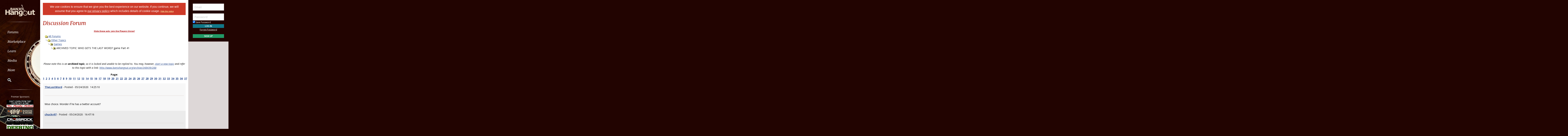

--- FILE ---
content_type: text/html; Charset=utf-8
request_url: https://www.banjohangout.org/archive/248439/288
body_size: 19875
content:
<script type="text/javascript" language="javascript">

function getPageScroll(){

	var xScroll, yScroll;

	if (self.pageYOffset) {
		yScroll = self.pageYOffset;
		xScroll = self.pageXOffset;
	} else if (document.documentElement && document.documentElement.scrollTop){	 // Explorer 6 Strict
		yScroll = document.documentElement.scrollTop;
		xScroll = document.documentElement.scrollLeft;
	} else if (document.body) {// all other Explorers
		yScroll = document.body.scrollTop;
		xScroll = document.body.scrollLeft;	
	}

	arrayPageScroll = new Array(xScroll,yScroll) 
	return arrayPageScroll;
}

function getPageSize(){
	
	var xScroll, yScroll;
	
	if (window.innerHeight && window.scrollMaxY) {	
		xScroll = window.innerWidth + window.scrollMaxX;
		yScroll = window.innerHeight + window.scrollMaxY;
	} else if (document.body.scrollHeight > document.body.offsetHeight){ // all but Explorer Mac
		xScroll = document.body.scrollWidth;
		yScroll = document.body.scrollHeight;
	} else { // Explorer Mac...would also work in Explorer 6 Strict, Mozilla and Safari
		xScroll = document.body.offsetWidth;
		yScroll = document.body.offsetHeight;
	}
	
	var windowWidth, windowHeight;
	
//	console.log(self.innerWidth);
//	console.log(document.documentElement.clientWidth);

	if (self.innerHeight) {	// all except Explorer
		if(document.documentElement.clientWidth){
			windowWidth = document.documentElement.clientWidth; 
		} else {
			windowWidth = self.innerWidth;
		}
		windowHeight = self.innerHeight;
	} else if (document.documentElement && document.documentElement.clientHeight) { // Explorer 6 Strict Mode
		windowWidth = document.documentElement.clientWidth;
		windowHeight = document.documentElement.clientHeight;
	} else if (document.body) { // other Explorers
		windowWidth = document.body.clientWidth;
		windowHeight = document.body.clientHeight;
	}	
	
	// for small pages with total height less then height of the viewport
	if(yScroll < windowHeight){
		pageHeight = windowHeight;
	} else { 
		pageHeight = yScroll;
	}

//	console.log("xScroll " + xScroll)
//	console.log("windowWidth " + windowWidth)

	// for small pages with total width less then width of the viewport
	if(xScroll < windowWidth){	
		pageWidth = xScroll;		
	} else {
		pageWidth = windowWidth;
	}
//	console.log("pageWidth " + pageWidth)

	arrayPageSize = new Array(pageWidth,pageHeight,windowWidth,windowHeight) 
	return arrayPageSize;
}

//////////////////////////////////////////////////////////////////////////////////////////////

function showPlayer(frameID, videoID, videoTitle)
{
	var elements = document.getElementsByName("videoFrame");
	//first, hide any active frames
	for (var i=0;i<elements.length;i++) {
		elements[i].src='';
		elements[i].style.display='none';
	}

	document.getElementById('vidFrame' + frameID).src='/forum/youtube_player.asp?id=' + videoID + '&frameid=' + frameID + '&title=' + videoTitle;
	
	var arrayPageSize = getPageSize();
	var arrayPageScroll = getPageScroll();
	document.getElementById('vidFrame' + frameID).style.top = arrayPageScroll[1] + (arrayPageSize[3] /5);
	//document.getElementById('vidFrame' + frameID).style.left = arrayPageScroll[0];

	document.getElementById('vidFrame' + frameID).style.display='';
}

function hidePlayer(frameID)
{
	document.getElementById('vidFrame' + frameID).src='';
	document.getElementById('vidFrame' + frameID).style.display='none';
}

////////////////////////////////////////////////////////////////////////////////////////////
</script>

<!-- lightbox code (INCLUDES JQUERY) -->
<script type="text/javascript" src="/global/lightbox/js/lightbox2.8.1.js"></script>
<link rel="stylesheet" href="/global/lightbox/css/lightbox.css" type="text/css" media="screen" />
<!doctype html>
<html class="no-js" lang="en" dir="ltr">
<head>
	<meta http-equiv="Content-Type" content="text/html; charset=iso-8859-1">
	<meta name="theme-color" content="#220401" />
	<meta http-equiv="x-ua-compatible" content="ie=edge">
	<meta name="viewport" content="width=device-width, initial-scale=1.0">
   <title>WHO GETS THE LAST WORD? game Part 41 - Discussion Forums - Banjo Hangout</title>
	<link rel="stylesheet" href="/global/css/foundation.css?v=1.04">
	<link rel="stylesheet" href="/global/css/app.css?v=1.43">
	<link href='/global/css/jquery.mentionsInput.css?v=1.03' rel='stylesheet' type='text/css'>

	<link rel="stylesheet" href="https://maxcdn.bootstrapcdn.com/font-awesome/4.5.0/css/font-awesome.min.css">
	<link href='https://fonts.googleapis.com/css?family=Merriweather:400italic,300italic|Open+Sans:400,400italic,300italic,300,500,500italic,600,600italic,700,700italic' rel='stylesheet' type='text/css'>
	<!--chocolat lightbox-->
	<link rel="stylesheet" href="/global/css/chocolat.css" type="text/css" media="screen" charset="utf-8">

	<script src="/global/js/vendor/jquery.js?v=1.00"></script>

	<!-- favicon browser & mobile icons - Generated at realfavicongenerator.net -->
	<link rel="apple-touch-icon" sizes="180x180" href="/apple-touch-icon.png">
	<link rel="icon" type="image/png" sizes="32x32" href="/favicon-32x32.png">
	<link rel="icon" type="image/png" sizes="16x16" href="/favicon-16x16.png">
	<link rel="manifest" href="/site.webmanifest">
	<link rel="mask-icon" href="/safari-pinned-tab.svg" color="#5bbad5">
	<meta name="msapplication-TileColor" content="#da532c">
	<meta name="theme-color" content="#ffffff">


	<!--for jquery mentionsInput-->
	<script src='//cdnjs.cloudflare.com/ajax/libs/underscore.js/1.8.3/underscore-min.js' type='text/javascript'></script>
	<!--sidr off canvas menu-->
	<script src="/global/js/jquery.sidr.min.js"></script>

	<script src="/global/jquery-ui.min.js?v=1.00" type="text/javascript"></script>
	<link rel="stylesheet" href="/global/jquery-ui.min.css?v=1.02" type="text/css" />
	<!--modal window includes-->

	<link rel="stylesheet" href="/global/dhtmlwindow/windowfiles/dhtmlwindow.css" type="text/css" />
	<link rel="stylesheet" href="/global/dhtmlwindow/modalfiles/modal.css" type="text/css" />
	<script type="text/javascript" src="/global/dhtmlwindow/windowfiles/dhtmlwindow.js"></script>
	<script type="text/javascript" src="/global/dhtmlwindow/modalfiles/modal.js"></script>

	<!--end modal window includes-->

	
		<script type="text/javascript">
			var offSet, theDate = new Date();

			offSet = -theDate.getTimezoneOffset()/60;
			theDate.setDate(theDate.getDate()+365);

			document.cookie = 'TIMEZONE=' + offSet + '; expires=' + theDate.toUTCString() + '; path=/'
		</script>
	
<!-- BEGIN THM AUTO CODE -->
<!--this needs to load in order for privacy conset popup to work -->
<script async src="https://securepubads.g.doubleclick.net/tag/js/gpt.js"></script>
<script type="text/javascript">
var googletag = googletag || {};
googletag.cmd = googletag.cmd || [];
googletag.cmd.push(function() {
  googletag.pubads().disableInitialLoad(); googletag.pubads().enableSingleRequest();
});
var _hbopts = { alias: '/', type: 'banner' };
var _hbwrap = _hbwrap || [];
(function() {
  var hbldr = function (url, resolution, cachebuster, millis, referrer) {
    var s = document.createElement('script'); s.type = 'text/javascript';
    s.async = true; s.src = 'https://' + url + '&resolution=' + resolution +
      '&random=' + cachebuster + '&millis=' + millis + '&referrer=' + referrer;
    var x = document.getElementsByTagName('script')[0];
    x.parentNode.insertBefore(s, x);
  };
  hbldr(
    'tradecore.tradehouse.media/servlet/hbwrap?stack=9',
    (window.innerWidth||screen.width)+'x'+(window.innerHeight||screen.height),
    Math.floor(89999999*Math.random()+10000000), new Date().getTime(), encodeURIComponent(
      (window!=top&&window.location.ancestorOrigins)?
        window.location.ancestorOrigins[window.location.ancestorOrigins.length-1]:document.location
    )
  );
})();
</script>
<!-- END THM AUTO CODE -->







</head>

<body> 

<div id="phone-nav-toggle" class="row show-for-small-only expanded">
	<div class="small-2 columns">
		<a id="left-menu" href="#left-column" class="lightLink"><i class="fa fa-bars fa-2x"></i></a>
	</div>
	<div class="small-8 columns end">
		<a href="/" title="Go to Home Page"><img src="/images/logo.png" alt="Banjo Hangout Logo"></a>
	</div>
</div><!--phone-nav-->

<div class="expanded collapse row" data-equalizer="main">
	<div id="left-column" class="fixed-width small-12 sidr columns" data-equalizer-watch="main">
		
		<!-- move script right after element is rendered so users on slower devices don't have to wait for the entire page to load before they can toggle the mobile sidebar menu -->
		<script>
			$('#left-menu').sidr({
			  name: 'left-column',
			  side: 'left'
			});
		</script>

		<div class="scrollerLeft" >
			<div class="medium-login">
            
    <div class="user-profile expanded pad10Right pad10Left row">
        <div class="small-12 columns">
            <div class="show-for-small-only"><br></div>

            <form method="post" action="/login/" name="thisform">

                
                    <input type="hidden" name="redir" value="/forum/archive-viewer.asp?ARCHIVE=true&topic_ID=248439&page=288">
                    <input type="hidden" name="refer" value="">
                
                
                <input name="Email" type="text" size="20" maxlength="50" placeholder="Email" value="" />
                <input class="noMargin" name="Password" type="password" size="20" maxlength="50" placeholder="Password" />

                <div class="row collapse">
                    <div class="columns small-12 text-left">
                        <p class="noMargin small"><label for="member_login_save_password" class="white"><input id="member_login_save_password" name="SavePassword" type="checkbox" value="true" checked class="noSpacing" /> Save Password</label></p>
                    </div>
                </div>                            

                <div class="row collapse">

                    <div class="column small-12">
                        <input class="small button noMargin" style="width:100%;" name="submit" type="submit" value="Log In" />
                    </div>                                       
                </div>

                <div class="row collapse">
                    <div class="column small-12 text-center">
                        <p class="small "><a href="/pages/login/forgot.asp">Forgot Password</a></p>

              

                        <input class="small button noMargin"  style="width:100%;background-color:#229966;margin-bottom:20px;" name="submit" type="button" onclick="location.href='/login/profile.asp';" value="Sign Up" />
                    </div>
                </div>      

            </form>
        </div>
    </div>
    
        	</div>
        	<a class="hide-for-small-only" href="/" title="Go to Home Page"><img src="/images/logo.png" alt="Banjo Hangout Logo"></a>
			<div class="rule gradient hide-for-small-only"></div>
			        <!--<ul class="vertical dropdown menu" data-dropdown-menu>-->

        <div class="show-for-small-only">
            
    <div class="user-profile expanded pad10Right pad10Left row">
        <div class="small-12 columns">
            <div class="show-for-small-only"><br></div>

            <form method="post" action="/login/" name="thisform">

                
                    <input type="hidden" name="redir" value="/forum/archive-viewer.asp?ARCHIVE=true&topic_ID=248439&page=288">
                    <input type="hidden" name="refer" value="">
                
                
                <input name="Email" type="text" size="20" maxlength="50" placeholder="Email" value="" />
                <input class="noMargin" name="Password" type="password" size="20" maxlength="50" placeholder="Password" />

                <div class="row collapse">
                    <div class="columns small-12 text-left">
                        <p class="noMargin small"><label for="member_login_save_password" class="white"><input id="member_login_save_password" name="SavePassword" type="checkbox" value="true" checked class="noSpacing" /> Save Password</label></p>
                    </div>
                </div>                            

                <div class="row collapse">

                    <div class="column small-12">
                        <input class="small button noMargin" style="width:100%;" name="submit" type="submit" value="Log In" />
                    </div>                                       
                </div>

                <div class="row collapse">
                    <div class="column small-12 text-center">
                        <p class="small "><a href="/pages/login/forgot.asp">Forgot Password</a></p>

              

                        <input class="small button noMargin"  style="width:100%;background-color:#229966;margin-bottom:20px;" name="submit" type="button" onclick="location.href='/login/profile.asp';" value="Sign Up" />
                    </div>
                </div>      

            </form>
        </div>
    </div>
    
        </div>
        
    
        <ul class="vertical dropdown menu" data-dropdown-menu>
        
            <li><a href="/forum" class="hide-for-small-only">Forums</a>         
            <a href="/forum" class="show-for-small-only submenu-button">Forums</a>
            
                <ul class="menu submenu show-for-small-only" style="display:none;">
                    <li><a href="/forum/"><strong>Browse Forums</strong></a></li>         
                    <li><a href="/forum/active.asp">Active Topics</a></li>
                    <li><a href="/forum/newpost.asp">Post New Topic</a></li>
                    <!--<li><a href="/groups">Groups</a></li>-->
                    <li><a href="/forum/subscription_list.asp">Subscriptions</a></li>
                    <li><a href="/forum/moderators.asp">Moderators</a></li>
                    <li><a href="/forum/rules.asp">Rules &amp; Guidelines</a></li>
                    <li><a href="/groups/">Groups</a></li>
                </ul>
                
                <div class="row hide-for-small-only">
                    <div class="small-4 columns">
                        <ul class="menu vertical">
                            <li><a href="/forum/" class="bold">Browse Forums</a></li>
                            <li><a href="/forum/active.asp">Active Topics</a></li>
                            <li><a href="/forum/newpost.asp">Post New Topic</a></li>
                            <!--<li><a href="/groups">Groups</a></li>-->
                        </ul>
                    </div>
                    <div class="small-4 columns">
                        <ul class="menu vertical">
                            <li><a href="/forum/subscription_list.asp">Subscriptions</a></li>
                            <li><a href="/forum/moderators.asp">Moderators</a></li>
                            <li><a href="/forum/rules.asp">Rules &amp; Guidelines</a></li>
                            <li><a href="/groups/">Groups</a></li>
                        </ul>
                    </div>
                    <div class="small-4 columns">
                        <!--<h3>Search the Forums</h3>-->
                        
                        
                        <form action="/pages/search-parse.asp">
                            <input type="hidden" name="cx" value="003343045014085398078:ckok8j6qu0e" />
                            <input type="hidden" name="cof" value="FORID:9" />
                            <input type="hidden" name="ie" value="UTF-8" />     
                                            
                            <input name="query" type="text" style="margin-bottom:7px;" autocomplete="off" placeholder="Search Forums"/>
                            <p style="margin:0px;">
                            <label style="display:inline"><input type="radio" name="refine" value="forum" checked="checked" />All Topics&nbsp;&nbsp;&nbsp;&nbsp;&nbsp;</label> <label style="display:inline"><input type="radio" name="refine" value="active_topics" />Active Topics</label>
                            </p>
                            <input type="submit" name="submit" value="Search" style="width:100%" class="button" />

                        </form>

                        
                        
                        
                    
                    </div>
                </div><!--row hide-for-small-only--> 
            </li>
            <li>
                <a href="/classifieds/" class="hide-for-small-only">Marketplace</a>
                <a href="/classifieds/" class="show-for-small-only submenu-button">Marketplace</a>
                
                <ul class="menu submenu show-for-small-only" style="display:none;">
                    <li><a href="/classifieds/">Classifieds</a></li> 
                    
                    
                        <li><a href="/classifieds/start.asp">Post New Ad</a></li>
                      
                 
                    
                    <li><a href="/classifieds/rules/">Classified Rules</a></li>
                    <li><a href="/luthiers/">Luthier Search</a></li>
                    <li><a href="/store/">Hangout Store</a></li>
                </ul>
                
                <div class="row hide-for-small-only">
                    <div class="small-4 columns">
                        <ul class="menu vertical">

                            <li><a href="/classifieds/" class="bold">Classifieds</a></li>
                            
                                <li><a href="/classifieds/start.asp">Post New Ad</a></li>
                                                    
                            
                            <li><a href="/classifieds/rules/">Classified Rules</a></li>
                            <li><a href="/classifieds/nofraud.asp">Avoiding Scams</a></li>

                            
                        </ul>

                         <div  id="market_navMain">
                            <!--<h3>Search the Marketplace</h3>-->                                
                                                
                            <input name="query" type="text" id="market_quicksearch" placeholder="Search Classifieds"/>
                        </div>
                    </div>
                    <div class="small-4 columns">
                        <ul class="menu vertical">
                            <!-- Main Classifieds Categories -->
                            <h3>Browse Classifieds</h3>
                            
                                <li><a href="/classifieds/search.asp?m=bycat&v=1">Banjos</a></li>
                                
                                <li><a href="/classifieds/search.asp?m=bycat&v=2">Banjo Parts</a></li>
                                
                                <li><a href="/classifieds/search.asp?m=bycat&v=3">Banjo Accessories</a></li>
                                
                                <li><a href="/classifieds/search.asp?m=bycat&v=8">Banjo-Related Services</a></li>
                                
                                <li><a href="/classifieds/search.asp?m=bycat&v=5">Instructional Materials</a></li>
                                
                                <li><a href="/classifieds/search.asp?m=bycat&v=6">Music (CD's, LP's, etc)</a></li>
                                
                                <li><a href="/classifieds/search.asp?m=bycat&v=4">Internet Auctions</a></li>
                                
                                <li><a href="/classifieds/search.asp?m=bycat&v=7">Other Instruments</a></li>
                                
                            
                        </ul>
                    </div>
                    <div class="small-4 columns" id="market_navMain">
                        <ul class="menu vertical">

                            <li><a href="/luthiers/" class="bold">Luthier Search</a></li>
                            <li><a href="/store/" class="bold">Hangout Merchandise</a></li>
                            
                        </ul>

                    </div>
                </div><!--row hide-for-small-only-->  
            </li>
            
            <li>
                <a href="/lessons" class="hide-for-small-only">Learn</a>
                <a href="/lessons" class="show-for-small-only submenu-button">Learn</a>
                
                <ul class="menu submenu show-for-small-only" style="display:none;">
                    <li><a href="/tab/">Tabs</a></li>
                    <li><a href="/lessons/catalog/">Video Lessons</a></li>
                    <li><a href="/teachers/">Find a Teacher</a></li>
                     <li><a href="/lessons/">Lesson Links</a></li>
                     <li><a href="/lessons/video/">More Video Lessons</a></li>
                     
                     <li><a href="/events/contests.asp">The Banjo Challenge</a></li>
                     
                </ul>
                
                <div class="row hide-for-small-only">
                    <div class="small-4 columns">
                        <!--<h3>Tabs</h3>-->
                         <div  id="tab_navMain">
                            <!--<h3>Search the Marketplace</h3>-->                             
                                                
                            <input name="query" type="text" id="tab_quicksearch" placeholder="Search Tabs"/>

                        </div>

                        <ul class="menu vertical">
                            <li><a href="/tab/">Banjo Tab Library</a></li>
                               
                        </ul>
                    </div>
                    <div class="small-4 columns">
                        <h3><a href="/lessons/catalog/">Video Lessons</a></h3>
                        <p>DVD-quality lessons (including tabs/sheet music) available for immediate viewing on any device.</p>
                       
                        <ul class="menu vertical">
                            <li><a href="/lessons/">Lesson Links</a></li>
                            <li><a href="/lessons/video/">More Video Lessons</a></li>
                            
                     <li><a href="/events/contests.asp">The Banjo Challenge</a></li>
                     
                   
                        </ul>
                    </div>
                    <div class="small-4 columns">
                        <h3><a href="/teachers/">Find a Teacher</a></h3>
                        <p>Take your playing to the next level with the help of a local or online banjo teacher.</p>
                        
                        
                        <h3><a href="/lists/">Email Newsletter</a></h3>
                       <p>Weekly newsletter includes free lessons, favorite member content, banjo news and more.</p>
                      
                    </div>
                </div><!--row hide-for-small-only-->
            </li>
            <li>
            
                <a href="javascript:;" class="hide-for-small-only">Media</a>
                <a href="javascript:;" class="show-for-small-only submenu-button">Media</a>
                
                <ul class="menu submenu show-for-small-only" style="display:none;">
                    <li><a href="/media">Newest Additions</a></li>
                    <li><a href="/myhangout/videos.asp">Video Library</a></li>
                    <li><a href="/myhangout/music-search.asp">MP3 Library</a></li>
                    <li><a href="javascript:;" onClick="var window_MEDIA=window.open('https://www.banjohangout.org/myhangout/media-player/audio_player.asp' , 'mediawindow','resizable=yes,WIDTH=480,HEIGHT=680');window_MEDIA.focus();return false;">Jukebox</a></li>
                </ul>
                
                <div class="row narrow hide-for-small-only">
                    <div class="small-12 columns">
                        <ul class="menu vertical">

                          
                            <div class="small-12 columns">

                                <li><a href="/media">Newest Additions</a></li>
                                <li><a href="/myhangout/videos.asp">Video Library</a></li>
                                <li><a href="/myhangout/music-search.asp">MP3 Library</a></li>
                                <li><a href="javascript:;" onClick="var window_MEDIA=window.open('https://www.banjohangout.org/myhangout/media-player/audio_player.asp' , 'mediawindow','resizable=yes,WIDTH=480,HEIGHT=680');window_MEDIA.focus();return false;">Jukebox </a></li>
                            </div>
                            <div class="small-6 columns">
                               
                            </div>

                        </ul>
                    </div>
                </div><!--row hide-for-small-only--> 
            </li>
            <li><a href="javascript:;" class="hide-for-small-only">More</a>
                <a href="javascript:;" class="show-for-small-only submenu-button">More</a>
                
                <ul class="menu submenu show-for-small-only" style="display:none;">
                    <li><a href="/myhangout/">Member Homepages</a></li>
                    <li><a href="/blogcat/0">Blogs</a></li>
                    <li><a href="/help/helpFull.asp">Help/FAQ</a></li>
                    <li><a href="/reviews/">Reviews</a></li>
                    <li><a href="/links/">Links</a></li>
                    <li><a href="/events/">Calendar</a></li>
                    <li><a href="/drawing/">Enter the Drawing</a></li>
                    <li><a href="/store/details.asp?id=10">Players Union</a></li>
                    <li><a href="/sponsors/donate.asp">Donate</a></li>
                    <li><a href="/sponsors/tell-a-friend.asp">Tell a Friend</a></li>
                    <li><a href="/sponsors/">Advertising</a></li>
                    <li><a href="/sponsors/list.asp">Our Sponsors</a></li>
                    <li><a href="/pages/contact.asp">Contact Us</a></li>
                </ul>
                
                <div class="row medium hide-for-small-only">
                    <div class="small-6 columns">
                        <ul class="menu vertical">
                            
                                <li><a href="/myhangout/">Member Homepages</a></li>
                                <li><a href="/blogcat/0">Blogs</a></li>
                            

                            
                            <li><b><a href="/reviews/">Reviews</a></b></li>
                            
                            
                            <li><b><a href="/events/">Calendar</a></b></li>
                            
                            <li><a data-open="helpModal">Help/FAQ</a></li>
                            <li><a href="/links/">Links</a></li>
                            <li><a href="/drawing/">Enter the Drawing</a></li>
                        </ul>
                    </div>
                    <div class="small-6 columns">
                        <h3>Support this Site</h3>
                        <ul class="menu vertical">
                            <li><a href="/store/details.asp?id=10">Players Union</a></li>
                            <li><a href="/sponsors/donate.asp">Donate</a></li>
                            <li><a href="/sponsors/tell-a-friend.asp">Tell a Friend</a></li>
                            <li><a href="/sponsors/">Advertising</a></li>
                            <li><a href="/sponsors/list.asp">Our Sponsors</a></li>
                            <li><a href="/pages/contact.asp">Contact Us</a></li>
                        </ul>
                    </div>
                </div><!--row hide-for-small-only-->
            </li>
            <li class="clearfix">
                <form id="cse-search-box" onsubmit="if ($('#mainSearch').val()=='') {return false;}" autocomplete="off" name="searchform" action="/pages/search-parse.asp">
                    


            <script>
                function iosScrollFix(el) {    

                var ua = window.navigator.userAgent;
                var iOS = !!ua.match(/iPad/i) || !!ua.match(/iPhone/i);
                var webkit = !!ua.match(/WebKit/i);
                var iOSSafari = iOS && webkit && !ua.match(/CriOS/i);

                if (iOSSafari) {

                    var rect = el.getBoundingClientRect(),
                    scrollTop = window.pageYOffset;
                    console.log(scrollTop);

                    if(window.innerHeight > window.innerWidth){
                        window.scrollTo(0,rect.top + scrollTop - 170);
                    } else {
                        window.scrollTo(0,rect.top + scrollTop - 100);
                    }
                }
            }</script>

                    <input type="hidden" name="cx" value="003343045014085398078:ckok8j6qu0e" />
                    <input type="hidden" name="cof" value="FORID:9" />
                    <input type="hidden" name="ie" value="UTF-8" />

                    <input placeholder="Search" onFocus="iosScrollFix(this);" autocomplete="off" name="query" id="mainSearch" type="text"/>                       
                    <button name="sa" VALUE="Search"><img src="/img/icon-search.png" /></button>
                    

                     <div id="searchFilter">
                        Restrict search to:<br>
                        <label><input type="radio" name="refine" value="forum" checked> Forum</label>
                        <label><input type="radio" name="refine" value="classifieds"> Classifieds</label>
                        <label><input type="radio" name="refine" value="tab"> Tab</label>
                        <label><input type="radio" name="refine" value="other"> All other pages</label>
                     </div>
                  
                </form>
            </li>
        </ul><!--dropdown menu-->
    
			<div class="rule gradient hide-for-small-only"></div>
			
			
			<div class="premiere-sponsors">
				<div class="hide-for-small-only"><p>Premier Sponsors</p></div>
				<ul class="menu vertical">
					
			
				<li class="grow"><a target="_blank" href="/pages/sponsors/counter.asp?goto=https://www.murphymethod.com/-[]-adid=796" title="The Murphy Method"><img width="150" alt="The Murphy Method" src="/img/ads/small/murphy.gif"></a></li>
			
				<li class="grow"><a target="_blank" href="/pages/sponsors/counter.asp?goto=https://www.elderly.com/acoustics/banjos///utm_source=banjo%20hangoutAMPERutm_medium=adsAMPERutm_campaign=banjohangout1-[]-adid=799" title="Elderly Instruments - Since 1972"><img width="150" alt="Elderly Instruments - Since 1972" src="/img/ads/small/elderly-50th.png"></a></li>
			
				<li class="grow"><a target="_blank" href="/pages/sponsors/counter.asp?goto=https://crossrockcase.com/product-category/folk-instrument-cases/banjo-cases/ -[]-adid=908" title="CROSSROCK"><img width="150" alt="CROSSROCK" src="/img/ads/small/crossrock.png"></a></li>
			
				<li class="grow"><a target="_blank" href="/pages/sponsors/counter.asp?goto=https://www.deeringbanjos.com/-[]-adid=800" title="Deering Banjos"><img width="150" alt="Deering Banjos" src="/img/ads/small/deering.jpg"></a></li>
			
				<li class="grow"><a target="_blank" href="/pages/sponsors/counter.asp?goto=https://goldtonemusicgroup.com/goldtone/instruments/cc-100///variant=1024AMPERutm_source=banjohangoutAMPERutm_medium=weblinkAMPERutm_campaign=cc100-r-adAMPERutm_id=banjohanout-cc100r-imgAMPERutm_content=cta-ad-banjohangout-[]-adid=876" title="Gold Tone"><img width="150" alt="Gold Tone" src="/img/ads/small/goldtone-cc-100r.jpg"></a></li>
			


				</ul>
			</div>
			<!--premiere-sponsors-->
			


			<div class="social-icons">
				<a href="#"><i class="fa fa-facebook fa-lg"></i></a><a href="/feeds"><i class="fa fa-feed fa-lg"></i></a>
			</div><br>
		</div>
	</div><!--left-column-->

	<div id="fixed-width-left" class="small-12 columns" data-equalizer-watch="main">
		<div class="expanded collapse row" data-equalizer>

		

		<div id="center-column" class="small-12 medium-8 large-9 columns" style="width:100%" data-equalizer-watch>

		<!-- center column begin -->

<div class="row">
	<div class="column">


		
			<div ID="pms" style="padding:10px;"><span style="color:white;font-family:helvetica, arial, sans-serif"><a style="color:white;text-decoration:none;" href="/login/privacy-policy.asp">We use cookies to ensure that we give you the best experience on our website. If you continue, we will assume that you agree to <span style="text-decoration: underline;">our privacy policy</span> which includes details of cookie usage.
			 </a></span> <span style="color:white;font-family:helvetica, arial, sans-serif;font-size:11px;"><a style="color:#FFFFAA" href="/pages/hidecookienotice.asp?redir=/archive/248439/288">Hide&nbsp;this&nbsp;notice</a></span></div><br />
		

	</div>
</div>



<SCRIPT LANGUAGE="JavaScript" TYPE="text/javascript">
<!-- hide from JavaScript-challenged browsers
function openWindow(url) {
	popupWin = window.open(url,'new_page','width=400,height=400')
}
function openWindow2(url) {
	popupWin = window.open(url,'new_page','width=400,height=450')
}
function openWindow3(url) {
	popupWin = window.open(url,'new_page','width=400,height=450,scrollbars=yes')
}
function openWindow4(url) {
	popupWin = window.open(url,'new_page','width=400,height=525')
}
function openWindow5(url) {
	popupWin = window.open(url,'new_page','width=450,height=525,scrollbars=yes,toolbars=yes,menubar=yes,resizable=yes')
}
function openWindow6(url) {
	popupWin = window.open(url,'new_page','width=500,height=450,scrollbars=yes')
}
function openWindowHelp(url) {
	popupWin = window.open(url,'new_page','width=470,height=200,scrollbars=yes')
}

// done hiding -->
</script>





<div id="secondary-nav" class="row">

	<!--<div class="small-12 medium-10 medium-offset-1 large-4 columns">-->	
    <div class="small-12 columns">
	
		<h2 style="margin-bottom:0px">Discussion Forum</h2>

		<div class=row collapse><div class=medium-12 column><p style="font-size:12px;">
		
		</p></div></div>

	</div>
	
	<!--<div class="small-12 medium-10 medium-offset-1 large-offset-0 large-6 end columns">-->
	<div id="center-ads" class="small-12 text-center columns">




	<span style="font-size:11px;font-weight:bold"><a style="color:#AA0000;" href="/store/details.asp?id=10">Hide these ads: join the Players Union!</a><br></span>
	

<div data-ad-tagid="8CHgwVCHltv8QGSXdiUz" data-zid="1285" data-name="Banjohangout.org_728x90!IAB.ZONE V2"></div>

    

    </div>
</div><!--secondary-nav row-->

<div class="row">


	<!--<div class="small-12 medium-10 medium-offset-1 columns">-->
    <div class="small-12 columns">
	
        <!--CENTER LEFT COLUMN-->
      




<table border='0' width="100%">
  <tr>
    <td width="50%" align="left" nowrap><p>
    <img style="max-width:none;" src="/global/img/icons/icon_folder_open.gif" alt="" title="" align="absmiddle">&nbsp;<a href="/forum/">All Forums</a><br />
    <img style="max-width:none;" src="/global/img/icons/icon_bar.gif" alt="" title="" align="absmiddle"><img style="max-width:none;" src="/global/img/icons/icon_folder_open.gif" alt="" title="" align="absmiddle">&nbsp;<a href="/forum/default.asp?CAT_ID=3">Other Topics</a><br />
    <img style="max-width:none;" src="/global/img/icons/icon_blank.gif" alt="" title="" align="absmiddle"><img style="max-width:none;" src="/global/img/icons/icon_bar.gif" alt="" title="" align="absmiddle"><img style="max-width:none;" src="/global/img/icons/icon_folder_archived.gif" alt="" title="" align="absmiddle">&nbsp;<a href="/forum/forum.asp?archive=true&FORUM_ID=32">Games</a><br />
    <img style="max-width:none;" src="/global/img/icons/icon_blank.gif" alt="" title="" align="absmiddle"><img style="max-width:none;" src="/global/img/icons/icon_blank.gif" alt="" title="" align="absmiddle"><img style="max-width:none;" src="/global/img/icons/icon_bar.gif" alt="" title="" align="absmiddle"><img style="max-width:none;" src="/global/img/icons/icon_folder_archived.gif" alt="" title="" align="absmiddle">&nbsp;ARCHIVED TOPIC: WHO GETS THE LAST WORD? game Part 41</font></td>
  </tr>
</table>
<p align="center"><br>
<em>Please note this is an <strong>archived topic</strong>, so it is locked and unable to be replied to. You may, however, <a href="/forum/post.asp?method=Topic&FORUM_ID=32">start a new topic</a> and refer to this topic with a link: <a href="http://www.banjohangout.org/archive/248439/288">http://www.banjohangout.org/archive/248439/288</a></em></p>
<p align='center'><b>Page: <a href='/archive/248439/1'>1</a>&nbsp&nbsp<a href='/archive/248439/2'>2</a>&nbsp&nbsp<a href='/archive/248439/3'>3</a>&nbsp&nbsp<a href='/archive/248439/4'>4</a>&nbsp&nbsp<a href='/archive/248439/5'>5</a>&nbsp&nbsp<a href='/archive/248439/6'>6</a>&nbsp&nbsp<a href='/archive/248439/7'>7</a>&nbsp&nbsp<a href='/archive/248439/8'>8</a>&nbsp&nbsp<a href='/archive/248439/9'>9</a>&nbsp&nbsp<a href='/archive/248439/10'>10</a>&nbsp&nbsp<a href='/archive/248439/11'>11</a>&nbsp&nbsp<a href='/archive/248439/12'>12</a>&nbsp&nbsp<a href='/archive/248439/13'>13</a>&nbsp&nbsp<a href='/archive/248439/14'>14</a>&nbsp&nbsp<a href='/archive/248439/15'>15</a>&nbsp&nbsp<a href='/archive/248439/16'>16</a>&nbsp&nbsp<a href='/archive/248439/17'>17</a>&nbsp&nbsp<a href='/archive/248439/18'>18</a>&nbsp&nbsp<a href='/archive/248439/19'>19</a>&nbsp&nbsp<a href='/archive/248439/20'>20</a>&nbsp&nbsp<a href='/archive/248439/21'>21</a>&nbsp&nbsp<a href='/archive/248439/22'>22</a>&nbsp&nbsp<a href='/archive/248439/23'>23</a>&nbsp&nbsp<a href='/archive/248439/24'>24</a>&nbsp&nbsp<a href='/archive/248439/25'>25</a>&nbsp&nbsp<a href='/archive/248439/26'>26</a>&nbsp&nbsp<a href='/archive/248439/27'>27</a>&nbsp&nbsp<a href='/archive/248439/28'>28</a>&nbsp&nbsp<a href='/archive/248439/29'>29</a>&nbsp&nbsp<a href='/archive/248439/30'>30</a>&nbsp&nbsp<a href='/archive/248439/31'>31</a>&nbsp&nbsp<a href='/archive/248439/32'>32</a>&nbsp&nbsp<a href='/archive/248439/33'>33</a>&nbsp&nbsp<a href='/archive/248439/34'>34</a>&nbsp&nbsp<a href='/archive/248439/35'>35</a>&nbsp&nbsp<a href='/archive/248439/36'>36</a>&nbsp&nbsp<a href='/archive/248439/37'>37</a>&nbsp&nbsp<a href='/archive/248439/38'>38</a>&nbsp&nbsp<a href='/archive/248439/39'>39</a>&nbsp&nbsp<a href='/archive/248439/40'>40</a>&nbsp&nbsp<a href='/archive/248439/41'>41</a>&nbsp&nbsp<a href='/archive/248439/42'>42</a>&nbsp&nbsp<a href='/archive/248439/43'>43</a>&nbsp&nbsp<a href='/archive/248439/44'>44</a>&nbsp&nbsp<a href='/archive/248439/45'>45</a>&nbsp&nbsp<a href='/archive/248439/46'>46</a>&nbsp&nbsp<a href='/archive/248439/47'>47</a>&nbsp&nbsp<a href='/archive/248439/48'>48</a>&nbsp&nbsp<a href='/archive/248439/49'>49</a>&nbsp&nbsp<a href='/archive/248439/50'>50</a>&nbsp&nbsp<a href='/archive/248439/51'>51</a>&nbsp&nbsp<a href='/archive/248439/52'>52</a>&nbsp&nbsp<a href='/archive/248439/53'>53</a>&nbsp&nbsp<a href='/archive/248439/54'>54</a>&nbsp&nbsp<a href='/archive/248439/55'>55</a>&nbsp&nbsp<a href='/archive/248439/56'>56</a>&nbsp&nbsp<a href='/archive/248439/57'>57</a>&nbsp&nbsp<a href='/archive/248439/58'>58</a>&nbsp&nbsp<a href='/archive/248439/59'>59</a>&nbsp&nbsp<a href='/archive/248439/60'>60</a>&nbsp&nbsp<a href='/archive/248439/61'>61</a>&nbsp&nbsp<a href='/archive/248439/62'>62</a>&nbsp&nbsp<a href='/archive/248439/63'>63</a>&nbsp&nbsp<a href='/archive/248439/64'>64</a>&nbsp&nbsp<a href='/archive/248439/65'>65</a>&nbsp&nbsp<a href='/archive/248439/66'>66</a>&nbsp&nbsp<a href='/archive/248439/67'>67</a>&nbsp&nbsp<a href='/archive/248439/68'>68</a>&nbsp&nbsp<a href='/archive/248439/69'>69</a>&nbsp&nbsp<a href='/archive/248439/70'>70</a>&nbsp&nbsp<a href='/archive/248439/71'>71</a>&nbsp&nbsp<a href='/archive/248439/72'>72</a>&nbsp&nbsp<a href='/archive/248439/73'>73</a>&nbsp&nbsp<a href='/archive/248439/74'>74</a>&nbsp&nbsp<a href='/archive/248439/75'>75</a>&nbsp&nbsp<a href='/archive/248439/76'>76</a>&nbsp&nbsp<a href='/archive/248439/77'>77</a>&nbsp&nbsp<a href='/archive/248439/78'>78</a>&nbsp&nbsp<a href='/archive/248439/79'>79</a>&nbsp&nbsp<a href='/archive/248439/80'>80</a>&nbsp&nbsp<a href='/archive/248439/81'>81</a>&nbsp&nbsp<a href='/archive/248439/82'>82</a>&nbsp&nbsp<a href='/archive/248439/83'>83</a>&nbsp&nbsp<a href='/archive/248439/84'>84</a>&nbsp&nbsp<a href='/archive/248439/85'>85</a>&nbsp&nbsp<a href='/archive/248439/86'>86</a>&nbsp&nbsp<a href='/archive/248439/87'>87</a>&nbsp&nbsp<a href='/archive/248439/88'>88</a>&nbsp&nbsp<a href='/archive/248439/89'>89</a>&nbsp&nbsp<a href='/archive/248439/90'>90</a>&nbsp&nbsp<a href='/archive/248439/91'>91</a>&nbsp&nbsp<a href='/archive/248439/92'>92</a>&nbsp&nbsp<a href='/archive/248439/93'>93</a>&nbsp&nbsp<a href='/archive/248439/94'>94</a>&nbsp&nbsp<a href='/archive/248439/95'>95</a>&nbsp&nbsp<a href='/archive/248439/96'>96</a>&nbsp&nbsp<a href='/archive/248439/97'>97</a>&nbsp&nbsp<a href='/archive/248439/98'>98</a>&nbsp&nbsp<a href='/archive/248439/99'>99</a>&nbsp&nbsp<a href='/archive/248439/100'>100</a>&nbsp&nbsp<a href='/archive/248439/101'>101</a>&nbsp&nbsp<a href='/archive/248439/102'>102</a>&nbsp&nbsp<a href='/archive/248439/103'>103</a>&nbsp&nbsp<a href='/archive/248439/104'>104</a>&nbsp&nbsp<a href='/archive/248439/105'>105</a>&nbsp&nbsp<a href='/archive/248439/106'>106</a>&nbsp&nbsp<a href='/archive/248439/107'>107</a>&nbsp&nbsp<a href='/archive/248439/108'>108</a>&nbsp&nbsp<a href='/archive/248439/109'>109</a>&nbsp&nbsp<a href='/archive/248439/110'>110</a>&nbsp&nbsp<a href='/archive/248439/111'>111</a>&nbsp&nbsp<a href='/archive/248439/112'>112</a>&nbsp&nbsp<a href='/archive/248439/113'>113</a>&nbsp&nbsp<a href='/archive/248439/114'>114</a>&nbsp&nbsp<a href='/archive/248439/115'>115</a>&nbsp&nbsp<a href='/archive/248439/116'>116</a>&nbsp&nbsp<a href='/archive/248439/117'>117</a>&nbsp&nbsp<a href='/archive/248439/118'>118</a>&nbsp&nbsp<a href='/archive/248439/119'>119</a>&nbsp&nbsp<a href='/archive/248439/120'>120</a>&nbsp&nbsp<a href='/archive/248439/121'>121</a>&nbsp&nbsp<a href='/archive/248439/122'>122</a>&nbsp&nbsp<a href='/archive/248439/123'>123</a>&nbsp&nbsp<a href='/archive/248439/124'>124</a>&nbsp&nbsp<a href='/archive/248439/125'>125</a>&nbsp&nbsp<a href='/archive/248439/126'>126</a>&nbsp&nbsp<a href='/archive/248439/127'>127</a>&nbsp&nbsp<a href='/archive/248439/128'>128</a>&nbsp&nbsp<a href='/archive/248439/129'>129</a>&nbsp&nbsp<a href='/archive/248439/130'>130</a>&nbsp&nbsp<a href='/archive/248439/131'>131</a>&nbsp&nbsp<a href='/archive/248439/132'>132</a>&nbsp&nbsp<a href='/archive/248439/133'>133</a>&nbsp&nbsp<a href='/archive/248439/134'>134</a>&nbsp&nbsp<a href='/archive/248439/135'>135</a>&nbsp&nbsp<a href='/archive/248439/136'>136</a>&nbsp&nbsp<a href='/archive/248439/137'>137</a>&nbsp&nbsp<a href='/archive/248439/138'>138</a>&nbsp&nbsp<a href='/archive/248439/139'>139</a>&nbsp&nbsp<a href='/archive/248439/140'>140</a>&nbsp&nbsp<a href='/archive/248439/141'>141</a>&nbsp&nbsp<a href='/archive/248439/142'>142</a>&nbsp&nbsp<a href='/archive/248439/143'>143</a>&nbsp&nbsp<a href='/archive/248439/144'>144</a>&nbsp&nbsp<a href='/archive/248439/145'>145</a>&nbsp&nbsp<a href='/archive/248439/146'>146</a>&nbsp&nbsp<a href='/archive/248439/147'>147</a>&nbsp&nbsp<a href='/archive/248439/148'>148</a>&nbsp&nbsp<a href='/archive/248439/149'>149</a>&nbsp&nbsp<a href='/archive/248439/150'>150</a>&nbsp&nbsp<a href='/archive/248439/151'>151</a>&nbsp&nbsp<a href='/archive/248439/152'>152</a>&nbsp&nbsp<a href='/archive/248439/153'>153</a>&nbsp&nbsp<a href='/archive/248439/154'>154</a>&nbsp&nbsp<a href='/archive/248439/155'>155</a>&nbsp&nbsp<a href='/archive/248439/156'>156</a>&nbsp&nbsp<a href='/archive/248439/157'>157</a>&nbsp&nbsp<a href='/archive/248439/158'>158</a>&nbsp&nbsp<a href='/archive/248439/159'>159</a>&nbsp&nbsp<a href='/archive/248439/160'>160</a>&nbsp&nbsp<a href='/archive/248439/161'>161</a>&nbsp&nbsp<a href='/archive/248439/162'>162</a>&nbsp&nbsp<a href='/archive/248439/163'>163</a>&nbsp&nbsp<a href='/archive/248439/164'>164</a>&nbsp&nbsp<a href='/archive/248439/165'>165</a>&nbsp&nbsp<a href='/archive/248439/166'>166</a>&nbsp&nbsp<a href='/archive/248439/167'>167</a>&nbsp&nbsp<a href='/archive/248439/168'>168</a>&nbsp&nbsp<a href='/archive/248439/169'>169</a>&nbsp&nbsp<a href='/archive/248439/170'>170</a>&nbsp&nbsp<a href='/archive/248439/171'>171</a>&nbsp&nbsp<a href='/archive/248439/172'>172</a>&nbsp&nbsp<a href='/archive/248439/173'>173</a>&nbsp&nbsp<a href='/archive/248439/174'>174</a>&nbsp&nbsp<a href='/archive/248439/175'>175</a>&nbsp&nbsp<a href='/archive/248439/176'>176</a>&nbsp&nbsp<a href='/archive/248439/177'>177</a>&nbsp&nbsp<a href='/archive/248439/178'>178</a>&nbsp&nbsp<a href='/archive/248439/179'>179</a>&nbsp&nbsp<a href='/archive/248439/180'>180</a>&nbsp&nbsp<a href='/archive/248439/181'>181</a>&nbsp&nbsp<a href='/archive/248439/182'>182</a>&nbsp&nbsp<a href='/archive/248439/183'>183</a>&nbsp&nbsp<a href='/archive/248439/184'>184</a>&nbsp&nbsp<a href='/archive/248439/185'>185</a>&nbsp&nbsp<a href='/archive/248439/186'>186</a>&nbsp&nbsp<a href='/archive/248439/187'>187</a>&nbsp&nbsp<a href='/archive/248439/188'>188</a>&nbsp&nbsp<a href='/archive/248439/189'>189</a>&nbsp&nbsp<a href='/archive/248439/190'>190</a>&nbsp&nbsp<a href='/archive/248439/191'>191</a>&nbsp&nbsp<a href='/archive/248439/192'>192</a>&nbsp&nbsp<a href='/archive/248439/193'>193</a>&nbsp&nbsp<a href='/archive/248439/194'>194</a>&nbsp&nbsp<a href='/archive/248439/195'>195</a>&nbsp&nbsp<a href='/archive/248439/196'>196</a>&nbsp&nbsp<a href='/archive/248439/197'>197</a>&nbsp&nbsp<a href='/archive/248439/198'>198</a>&nbsp&nbsp<a href='/archive/248439/199'>199</a>&nbsp&nbsp<a href='/archive/248439/200'>200</a>&nbsp&nbsp<a href='/archive/248439/201'>201</a>&nbsp&nbsp<a href='/archive/248439/202'>202</a>&nbsp&nbsp<a href='/archive/248439/203'>203</a>&nbsp&nbsp<a href='/archive/248439/204'>204</a>&nbsp&nbsp<a href='/archive/248439/205'>205</a>&nbsp&nbsp<a href='/archive/248439/206'>206</a>&nbsp&nbsp<a href='/archive/248439/207'>207</a>&nbsp&nbsp<a href='/archive/248439/208'>208</a>&nbsp&nbsp<a href='/archive/248439/209'>209</a>&nbsp&nbsp<a href='/archive/248439/210'>210</a>&nbsp&nbsp<a href='/archive/248439/211'>211</a>&nbsp&nbsp<a href='/archive/248439/212'>212</a>&nbsp&nbsp<a href='/archive/248439/213'>213</a>&nbsp&nbsp<a href='/archive/248439/214'>214</a>&nbsp&nbsp<a href='/archive/248439/215'>215</a>&nbsp&nbsp<a href='/archive/248439/216'>216</a>&nbsp&nbsp<a href='/archive/248439/217'>217</a>&nbsp&nbsp<a href='/archive/248439/218'>218</a>&nbsp&nbsp<a href='/archive/248439/219'>219</a>&nbsp&nbsp<a href='/archive/248439/220'>220</a>&nbsp&nbsp<a href='/archive/248439/221'>221</a>&nbsp&nbsp<a href='/archive/248439/222'>222</a>&nbsp&nbsp<a href='/archive/248439/223'>223</a>&nbsp&nbsp<a href='/archive/248439/224'>224</a>&nbsp&nbsp<a href='/archive/248439/225'>225</a>&nbsp&nbsp<a href='/archive/248439/226'>226</a>&nbsp&nbsp<a href='/archive/248439/227'>227</a>&nbsp&nbsp<a href='/archive/248439/228'>228</a>&nbsp&nbsp<a href='/archive/248439/229'>229</a>&nbsp&nbsp<a href='/archive/248439/230'>230</a>&nbsp&nbsp<a href='/archive/248439/231'>231</a>&nbsp&nbsp<a href='/archive/248439/232'>232</a>&nbsp&nbsp<a href='/archive/248439/233'>233</a>&nbsp&nbsp<a href='/archive/248439/234'>234</a>&nbsp&nbsp<a href='/archive/248439/235'>235</a>&nbsp&nbsp<a href='/archive/248439/236'>236</a>&nbsp&nbsp<a href='/archive/248439/237'>237</a>&nbsp&nbsp<a href='/archive/248439/238'>238</a>&nbsp&nbsp<a href='/archive/248439/239'>239</a>&nbsp&nbsp<a href='/archive/248439/240'>240</a>&nbsp&nbsp<a href='/archive/248439/241'>241</a>&nbsp&nbsp<a href='/archive/248439/242'>242</a>&nbsp&nbsp<a href='/archive/248439/243'>243</a>&nbsp&nbsp<a href='/archive/248439/244'>244</a>&nbsp&nbsp<a href='/archive/248439/245'>245</a>&nbsp&nbsp<a href='/archive/248439/246'>246</a>&nbsp&nbsp<a href='/archive/248439/247'>247</a>&nbsp&nbsp<a href='/archive/248439/248'>248</a>&nbsp&nbsp<a href='/archive/248439/249'>249</a>&nbsp&nbsp<a href='/archive/248439/250'>250</a>&nbsp&nbsp<a href='/archive/248439/251'>251</a>&nbsp&nbsp<a href='/archive/248439/252'>252</a>&nbsp&nbsp<a href='/archive/248439/253'>253</a>&nbsp&nbsp<a href='/archive/248439/254'>254</a>&nbsp&nbsp<a href='/archive/248439/255'>255</a>&nbsp&nbsp<a href='/archive/248439/256'>256</a>&nbsp&nbsp<a href='/archive/248439/257'>257</a>&nbsp&nbsp<a href='/archive/248439/258'>258</a>&nbsp&nbsp<a href='/archive/248439/259'>259</a>&nbsp&nbsp<a href='/archive/248439/260'>260</a>&nbsp&nbsp<a href='/archive/248439/261'>261</a>&nbsp&nbsp<a href='/archive/248439/262'>262</a>&nbsp&nbsp<a href='/archive/248439/263'>263</a>&nbsp&nbsp<a href='/archive/248439/264'>264</a>&nbsp&nbsp<a href='/archive/248439/265'>265</a>&nbsp&nbsp<a href='/archive/248439/266'>266</a>&nbsp&nbsp<a href='/archive/248439/267'>267</a>&nbsp&nbsp<a href='/archive/248439/268'>268</a>&nbsp&nbsp<a href='/archive/248439/269'>269</a>&nbsp&nbsp<a href='/archive/248439/270'>270</a>&nbsp&nbsp<a href='/archive/248439/271'>271</a>&nbsp&nbsp<a href='/archive/248439/272'>272</a>&nbsp&nbsp<a href='/archive/248439/273'>273</a>&nbsp&nbsp<a href='/archive/248439/274'>274</a>&nbsp&nbsp<a href='/archive/248439/275'>275</a>&nbsp&nbsp<a href='/archive/248439/276'>276</a>&nbsp&nbsp<a href='/archive/248439/277'>277</a>&nbsp&nbsp<a href='/archive/248439/278'>278</a>&nbsp&nbsp<a href='/archive/248439/279'>279</a>&nbsp&nbsp<a href='/archive/248439/280'>280</a>&nbsp&nbsp<a href='/archive/248439/281'>281</a>&nbsp&nbsp<a href='/archive/248439/282'>282</a>&nbsp&nbsp<a href='/archive/248439/283'>283</a>&nbsp&nbsp<a href='/archive/248439/284'>284</a>&nbsp&nbsp<a href='/archive/248439/285'>285</a>&nbsp&nbsp<a href='/archive/248439/286'>286</a>&nbsp&nbsp<a href='/archive/248439/287'>287</a>&nbsp&nbsp288&nbsp&nbsp<a href='/archive/248439/289'>289</a>&nbsp&nbsp<a href='/archive/248439/290'>290</a>&nbsp&nbsp<a href='/archive/248439/291'>291</a>&nbsp&nbsp<a href='/archive/248439/292'>292</a>&nbsp&nbsp<a href='/archive/248439/293'>293</a>&nbsp&nbsp<a href='/archive/248439/294'>294</a>&nbsp&nbsp</b></p><div class='zebra message' style='padding:10px; background-colorX:whitesmoke;'>
<p class='noSpacing'><b><a href="/myhangout/home.asp?id=9822">TheLastWord</a></b>  - Posted&nbsp;-&nbsp;05/24/2020:&nbsp; 14:25:10</p><hr class='hr'>
<p class='noSpacing'> <p>Wise choice.  Wonder if he has a twitter account?</p></p></div><div class='zebra message' style='padding:10px; background-colorX:gainsboro;'>
<p class='noSpacing'><b><a href="/myhangout/home.asp?id=93031">chuckv97</a></b>  - Posted&nbsp;-&nbsp;05/24/2020:&nbsp; 16:47:16</p><hr class='hr'>
<p class='noSpacing'> <p>He’d be quickly blocked if’n he did</p></p></div><div class='zebra message' style='padding:10px; background-colorX:whitesmoke;'>
<p class='noSpacing'><b><a href="/myhangout/home.asp?id=23281">OM45GE</a></b>  - Posted&nbsp;-&nbsp;05/25/2020:&nbsp; 04:27:47</p><hr class='hr'>
<p class='noSpacing'> <p>Well, he is a twit</p></p></div><div class='zebra message' style='padding:10px; background-colorX:gainsboro;'>
<p class='noSpacing'><b><a href="/myhangout/home.asp?id=9822">TheLastWord</a></b>  - Posted&nbsp;-&nbsp;05/25/2020:&nbsp; 04:30:19</p><hr class='hr'>
<p class='noSpacing'> <p>Is he an upper or lower class twit?</p></p></div><div class='zebra message' style='padding:10px; background-colorX:whitesmoke;'>
<p class='noSpacing'><b><a href="/myhangout/home.asp?id=23281">OM45GE</a></b>  - Posted&nbsp;-&nbsp;05/25/2020:&nbsp; 04:35:11</p><hr class='hr'>
<p class='noSpacing'> <p>I think he may be a classless twit</p></p></div><div class='zebra message' style='padding:10px; background-colorX:gainsboro;'>
<p class='noSpacing'><b><a href="/myhangout/home.asp?id=9822">TheLastWord</a></b>  - Posted&nbsp;-&nbsp;05/26/2020:&nbsp; 15:53:19</p><hr class='hr'>
<p class='noSpacing'> <p>After a short trip to Daytona, LW is back in G'ville.</p></p></div><div class='zebra message' style='padding:10px; background-colorX:whitesmoke;'>
<p class='noSpacing'><b><a href="/myhangout/home.asp?id=23281">OM45GE</a></b>  - Posted&nbsp;-&nbsp;05/26/2020:&nbsp; 16:30:31</p><hr class='hr'>
<p class='noSpacing'> <p>I hope you're able to keep him there</p></p></div><div class='zebra message' style='padding:10px; background-colorX:gainsboro;'>
<p class='noSpacing'><b><a href="/myhangout/home.asp?id=9822">TheLastWord</a></b>  - Posted&nbsp;-&nbsp;05/26/2020:&nbsp; 18:50:04</p><hr class='hr'>
<p class='noSpacing'> <p><img alt="yes" height="23" src="https://www.banjohangout.org/global/ckeditor_new/plugins/smiley/images/thumbs_up.png" title="yes" width="23" /></p></p></div><div class='zebra message' style='padding:10px; background-colorX:whitesmoke;'>
<p class='noSpacing'><b><a href="/myhangout/home.asp?id=23281">OM45GE</a></b>  - Posted&nbsp;-&nbsp;05/27/2020:&nbsp; 16:51:53</p><hr class='hr'>
<p class='noSpacing'> <p>How is that going?</p></p></div><div class='zebra message' style='padding:10px; background-colorX:gainsboro;'>
<p class='noSpacing'><b><a href="/myhangout/home.asp?id=9822">TheLastWord</a></b>  - Posted&nbsp;-&nbsp;05/29/2020:&nbsp; 19:34:09</p><hr class='hr'>
<p class='noSpacing'> <p>It's going great!!!!!</p></p></div><div class='zebra message' style='padding:10px; background-colorX:whitesmoke;'>
<p class='noSpacing'><b><a href="/myhangout/home.asp?id=23281">OM45GE</a></b>  - Posted&nbsp;-&nbsp;05/30/2020:&nbsp; 04:53:41</p><hr class='hr'>
<p class='noSpacing'> <p>That’s wonderful</p></p></div><div class='zebra message' style='padding:10px; background-colorX:gainsboro;'>
<p class='noSpacing'><b><a href="/myhangout/home.asp?id=9822">TheLastWord</a></b>  - Posted&nbsp;-&nbsp;05/30/2020:&nbsp; 11:29:50</p><hr class='hr'>
<p class='noSpacing'> <p>Thanks.  LW said to say hi.</p></p></div><div class='zebra message' style='padding:10px; background-colorX:whitesmoke;'>
<p class='noSpacing'><b><a href="/myhangout/home.asp?id=23281">OM45GE</a></b>  - Posted&nbsp;-&nbsp;05/31/2020:&nbsp; 08:12:40</p><hr class='hr'>
<p class='noSpacing'> <p>Right back at him</p></p></div><div class='zebra message' style='padding:10px; background-colorX:gainsboro;'>
<p class='noSpacing'><b><a href="/myhangout/home.asp?id=9822">TheLastWord</a></b>  - Posted&nbsp;-&nbsp;06/01/2020:&nbsp; 04:06:38</p><hr class='hr'>
<p class='noSpacing'> <p>That's what he said.</p></p></div><div class='zebra message' style='padding:10px; background-colorX:whitesmoke;'>
<p class='noSpacing'><b><a href="/myhangout/home.asp?id=23281">OM45GE</a></b>  - Posted&nbsp;-&nbsp;06/01/2020:&nbsp; 04:44:14</p><hr class='hr'>
<p class='noSpacing'> <p>Odd, he’s usually more original than that.</p></p></div><div class='zebra message' style='padding:10px; background-colorX:gainsboro;'>
<p class='noSpacing'><b><a href="/myhangout/home.asp?id=9822">TheLastWord</a></b>  - Posted&nbsp;-&nbsp;06/01/2020:&nbsp; 15:19:53</p><hr class='hr'>
<p class='noSpacing'> <p>It's cabin fever.</p></p></div><div class='zebra message' style='padding:10px; background-colorX:whitesmoke;'>
<p class='noSpacing'><b><a href="/myhangout/home.asp?id=23281">OM45GE</a></b>  - Posted&nbsp;-&nbsp;06/02/2020:&nbsp; 03:10:46</p><hr class='hr'>
<p class='noSpacing'> <p>If he has a fever he should probably be checked for Covid 19</p></p></div><div class='zebra message' style='padding:10px; background-colorX:gainsboro;'>
<p class='noSpacing'><b><a href="/myhangout/home.asp?id=9822">TheLastWord</a></b>  - Posted&nbsp;-&nbsp;06/03/2020:&nbsp; 04:02:02</p><hr class='hr'>
<p class='noSpacing'> <p>He takes a home brewed remedy that smells awful.</p></p></div><div class='zebra message' style='padding:10px; background-colorX:whitesmoke;'>
<p class='noSpacing'><b><a href="/myhangout/home.asp?id=23281">OM45GE</a></b>  - Posted&nbsp;-&nbsp;06/03/2020:&nbsp; 04:59:47</p><hr class='hr'>
<p class='noSpacing'> <p>Have you sampled it?</p></p></div><div class='zebra message' style='padding:10px; background-colorX:gainsboro;'>
<p class='noSpacing'><b><a href="/myhangout/home.asp?id=9822">TheLastWord</a></b>  - Posted&nbsp;-&nbsp;06/05/2020:&nbsp; 15:55:37</p><hr class='hr'>
<p class='noSpacing'> <p>Yes and my eyes have never been the same.</p></p></div><div class='zebra message' style='padding:10px; background-colorX:whitesmoke;'>
<p class='noSpacing'><b><a href="/myhangout/home.asp?id=23281">OM45GE</a></b>  - Posted&nbsp;-&nbsp;06/06/2020:&nbsp; 03:11:18</p><hr class='hr'>
<p class='noSpacing'> <p>Is LW staying in out of the rain?</p></p></div><div class='zebra message' style='padding:10px; background-colorX:gainsboro;'>
<p class='noSpacing'><b><a href="/myhangout/home.asp?id=9822">TheLastWord</a></b>  - Posted&nbsp;-&nbsp;06/06/2020:&nbsp; 10:52:04</p><hr class='hr'>
<p class='noSpacing'> <p>Kind of.  He just returned from inspecting the perimeter.</p></p></div><div class='zebra message' style='padding:10px; background-colorX:whitesmoke;'>
<p class='noSpacing'><b><a href="/myhangout/home.asp?id=23281">OM45GE</a></b>  - Posted&nbsp;-&nbsp;06/06/2020:&nbsp; 10:52:45</p><hr class='hr'>
<p class='noSpacing'> <p>Is it secure?</p></p></div><div class='zebra message' style='padding:10px; background-colorX:gainsboro;'>
<p class='noSpacing'><b><a href="/myhangout/home.asp?id=93031">chuckv97</a></b>  - Posted&nbsp;-&nbsp;06/07/2020:&nbsp; 07:36:21</p><hr class='hr'>
<p class='noSpacing'> <p>Doesn’t LW know that security is a relative term?</p></p></div><div class='zebra message' style='padding:10px; background-colorX:whitesmoke;'>
<p class='noSpacing'><b><a href="/myhangout/home.asp?id=9822">TheLastWord</a></b>  - Posted&nbsp;-&nbsp;06/07/2020:&nbsp; 12:21:16</p><hr class='hr'>
<p class='noSpacing'> <p>Ever since the mad cow incident, he's taken security to the next level.</p></p></div><div class='zebra message' style='padding:10px; background-colorX:gainsboro;'>
<p class='noSpacing'><b><a href="/myhangout/home.asp?id=93031">chuckv97</a></b>  - Posted&nbsp;-&nbsp;06/07/2020:&nbsp; 13:52:00</p><hr class='hr'>
<p class='noSpacing'> <p>I’m happy for him,,,,,,,kind of</p></p></div><div class='zebra message' style='padding:10px; background-colorX:whitesmoke;'>
<p class='noSpacing'><b><a href="/myhangout/home.asp?id=23281">OM45GE</a></b>  - Posted&nbsp;-&nbsp;06/07/2020:&nbsp; 18:16:57</p><hr class='hr'>
<p class='noSpacing'> <p>That’s a lukewarm endorsement</p></p></div><div class='zebra message' style='padding:10px; background-colorX:gainsboro;'>
<p class='noSpacing'><b><a href="/myhangout/home.asp?id=9822">TheLastWord</a></b>  - Posted&nbsp;-&nbsp;06/10/2020:&nbsp; 04:03:26</p><hr class='hr'>
<p class='noSpacing'><p>LW</p></p></div><div class='zebra message' style='padding:10px; background-colorX:whitesmoke;'>
<p class='noSpacing'><b><a href="/myhangout/home.asp?id=23281">OM45GE</a></b>  - Posted&nbsp;-&nbsp;06/10/2020:&nbsp; 05:23:13</p><hr class='hr'>
<p class='noSpacing'> <p>Lukewarm Last Word</p></p></div><div class='zebra message' style='padding:10px; background-colorX:gainsboro;'>
<p class='noSpacing'><b><a href="/myhangout/home.asp?id=93031">chuckv97</a></b>  - Posted&nbsp;-&nbsp;06/16/2020:&nbsp; 13:47:39</p><hr class='hr'>
<p class='noSpacing'> <p>It ain’t over yet</p></p></div><div class='zebra message' style='padding:10px; background-colorX:whitesmoke;'>
<p class='noSpacing'><b><a href="/myhangout/home.asp?id=23281">OM45GE</a></b>  - Posted&nbsp;-&nbsp;06/16/2020:&nbsp; 17:40:48</p><hr class='hr'>
<p class='noSpacing'> <p>That’s over the top</p></p></div><div class='zebra message' style='padding:10px; background-colorX:gainsboro;'>
<p class='noSpacing'><b><a href="/myhangout/home.asp?id=93031">chuckv97</a></b>  - Posted&nbsp;-&nbsp;06/22/2020:&nbsp; 21:02:06</p><hr class='hr'>
<p class='noSpacing'> <p>Top has never been and never will be the Last Word</p></p><hr class='hr'><p class='small noSpacing'>Edited by - chuckv97 on 06/22/2020  21:02:29</p>
</div><div class='zebra message' style='padding:10px; background-colorX:whitesmoke;'>
<p class='noSpacing'><b><a href="/myhangout/home.asp?id=23281">OM45GE</a></b>  - Posted&nbsp;-&nbsp;06/23/2020:&nbsp; 04:26:09</p><hr class='hr'>
<p class='noSpacing'> <p>I can’t top that</p></p></div><div class='zebra message' style='padding:10px; background-colorX:gainsboro;'>
<p class='noSpacing'><b><a href="/myhangout/home.asp?id=9822">TheLastWord</a></b>  - Posted&nbsp;-&nbsp;06/24/2020:&nbsp; 20:05:41</p><hr class='hr'>
<p class='noSpacing'> <p>LW once had a top hat.</p></p></div><div class='zebra message' style='padding:10px; background-colorX:whitesmoke;'>
<p class='noSpacing'><b><a href="/myhangout/home.asp?id=23281">OM45GE</a></b>  - Posted&nbsp;-&nbsp;06/25/2020:&nbsp; 05:50:50</p><hr class='hr'>
<p class='noSpacing'> <p>I&rsquo;d love to see photos of that!</p></p><hr class='hr'><p class='small noSpacing'>Edited by - OM45GE on 06/25/2020  05:51:19</p>
</div><div class='zebra message' style='padding:10px; background-colorX:gainsboro;'>
<p class='noSpacing'><b><a href="/myhangout/home.asp?id=9822">TheLastWord</a></b>  - Posted&nbsp;-&nbsp;06/25/2020:&nbsp; 19:38:18</p><hr class='hr'>
<p class='noSpacing'> <p>He gave it to a Gypsy girlfriend many years ago.</p></p></div><div class='zebra message' style='padding:10px; background-colorX:whitesmoke;'>
<p class='noSpacing'><b><a href="/myhangout/home.asp?id=93031">chuckv97</a></b>  - Posted&nbsp;-&nbsp;06/25/2020:&nbsp; 20:08:33</p><hr class='hr'>
<p class='noSpacing'> <p>Don’t tell FW at the library - she’s bound to get jealous.</p></p></div><div class='zebra message' style='padding:10px; background-colorX:gainsboro;'>
<p class='noSpacing'><b><a href="/myhangout/home.asp?id=23281">OM45GE</a></b>  - Posted&nbsp;-&nbsp;06/26/2020:&nbsp; 03:38:56</p><hr class='hr'>
<p class='noSpacing'> <p>I don’t think LW cares</p></p></div><div class='zebra message' style='padding:10px; background-colorX:whitesmoke;'>
<p class='noSpacing'><b><a href="/myhangout/home.asp?id=9822">TheLastWord</a></b>  - Posted&nbsp;-&nbsp;06/26/2020:&nbsp; 15:58:15</p><hr class='hr'>
<p class='noSpacing'> <p>LW heard that and he's not happy.</p></p></div><div class='zebra message' style='padding:10px; background-colorX:gainsboro;'>
<p class='noSpacing'><b><a href="/myhangout/home.asp?id=93031">chuckv97</a></b>  - Posted&nbsp;-&nbsp;06/26/2020:&nbsp; 17:02:15</p><hr class='hr'>
<p class='noSpacing'> <p>What, pray tell, will make him happy these days anyway?</p></p></div><div class='zebra message' style='padding:10px; background-colorX:whitesmoke;'>
<p class='noSpacing'><b><a href="/myhangout/home.asp?id=23281">OM45GE</a></b>  - Posted&nbsp;-&nbsp;06/26/2020:&nbsp; 17:56:30</p><hr class='hr'>
<p class='noSpacing'> <p>Who cares if he’s happy or not?</p></p></div><div class='zebra message' style='padding:10px; background-colorX:gainsboro;'>
<p class='noSpacing'><b><a href="/myhangout/home.asp?id=9822">TheLastWord</a></b>  - Posted&nbsp;-&nbsp;06/27/2020:&nbsp; 03:51:28</p><hr class='hr'>
<p class='noSpacing'> <blockquote id="quote">quote:<br /><hr height="1" id="quote" noshade="noshade" /><i>Originally posted by <a href="/myhangout/home.asp?id=93031" id="newtag-93031">chuckv97</a></i><br /><br /><p>What, pray tell, will make him happy these days anyway?</p><br /><br /><hr height="1" id="quote" noshade="noshade" /></blockquote><br /><br /><p>He said 5 million dollars would work.</p></p></div><div class='zebra message' style='padding:10px; background-colorX:whitesmoke;'>
<p class='noSpacing'><b><a href="/myhangout/home.asp?id=23281">OM45GE</a></b>  - Posted&nbsp;-&nbsp;06/27/2020:&nbsp; 04:34:54</p><hr class='hr'>
<p class='noSpacing'> <p>C’mon Chuck, time to pony up!</p></p></div><div class='zebra message' style='padding:10px; background-colorX:gainsboro;'>
<p class='noSpacing'><b><a href="/myhangout/home.asp?id=93031">chuckv97</a></b>  - Posted&nbsp;-&nbsp;06/27/2020:&nbsp; 05:29:56</p><hr class='hr'>
<p class='noSpacing'> <p>I’ve given my IOU to FW to pass on to him</p></p></div><div class='zebra message' style='padding:10px; background-colorX:whitesmoke;'>
<p class='noSpacing'><b><a href="/myhangout/home.asp?id=23281">OM45GE</a></b>  - Posted&nbsp;-&nbsp;06/27/2020:&nbsp; 06:04:00</p><hr class='hr'>
<p class='noSpacing'> <p>In my experience, Last Word doesn’t accept IOU’s, he only gives them and then ignores them.</p></p></div><div class='zebra message' style='padding:10px; background-colorX:gainsboro;'>
<p class='noSpacing'><b><a href="/myhangout/home.asp?id=93031">chuckv97</a></b>  - Posted&nbsp;-&nbsp;06/27/2020:&nbsp; 06:16:10</p><hr class='hr'>
<p class='noSpacing'> <p>He’s a rapscallion of the highest order.</p></p></div><div class='zebra message' style='padding:10px; background-colorX:whitesmoke;'>
<p class='noSpacing'><b><a href="/myhangout/home.asp?id=23281">OM45GE</a></b>  - Posted&nbsp;-&nbsp;06/27/2020:&nbsp; 09:11:29</p><hr class='hr'>
<p class='noSpacing'> <p>and the lowest depths</p></p></div><div class='zebra message' style='padding:10px; background-colorX:gainsboro;'>
<p class='noSpacing'><b><a href="/myhangout/home.asp?id=11769">banjoscotty</a></b>  - Posted&nbsp;-&nbsp;06/27/2020:&nbsp; 13:25:48</p><hr class='hr'>
<p class='noSpacing'> <p>Is he that bad off?</p></p></div><div class='zebra message' style='padding:10px; background-colorX:whitesmoke;'>
<p class='noSpacing'><b><a href="/myhangout/home.asp?id=23281">OM45GE</a></b>  - Posted&nbsp;-&nbsp;06/27/2020:&nbsp; 15:42:37</p><hr class='hr'>
<p class='noSpacing'> <p>You've known him longer than most of us, what do you think?</p></p></div><div class='zebra message messagebottom' style='padding:10px; background-colorX:gainsboro;'>
<p class='noSpacing'><b><a href="/myhangout/home.asp?id=9822">TheLastWord</a></b>  - Posted&nbsp;-&nbsp;06/28/2020:&nbsp; 03:40:50</p><hr class='hr'>
<p class='noSpacing'> <p>LW is still waiting for the 5 mil.</p></p></div><p align='center'><b>Page: <a href='/archive/248439/1'>1</a>&nbsp&nbsp<a href='/archive/248439/2'>2</a>&nbsp&nbsp<a href='/archive/248439/3'>3</a>&nbsp&nbsp<a href='/archive/248439/4'>4</a>&nbsp&nbsp<a href='/archive/248439/5'>5</a>&nbsp&nbsp<a href='/archive/248439/6'>6</a>&nbsp&nbsp<a href='/archive/248439/7'>7</a>&nbsp&nbsp<a href='/archive/248439/8'>8</a>&nbsp&nbsp<a href='/archive/248439/9'>9</a>&nbsp&nbsp<a href='/archive/248439/10'>10</a>&nbsp&nbsp<a href='/archive/248439/11'>11</a>&nbsp&nbsp<a href='/archive/248439/12'>12</a>&nbsp&nbsp<a href='/archive/248439/13'>13</a>&nbsp&nbsp<a href='/archive/248439/14'>14</a>&nbsp&nbsp<a href='/archive/248439/15'>15</a>&nbsp&nbsp<a href='/archive/248439/16'>16</a>&nbsp&nbsp<a href='/archive/248439/17'>17</a>&nbsp&nbsp<a href='/archive/248439/18'>18</a>&nbsp&nbsp<a href='/archive/248439/19'>19</a>&nbsp&nbsp<a href='/archive/248439/20'>20</a>&nbsp&nbsp<a href='/archive/248439/21'>21</a>&nbsp&nbsp<a href='/archive/248439/22'>22</a>&nbsp&nbsp<a href='/archive/248439/23'>23</a>&nbsp&nbsp<a href='/archive/248439/24'>24</a>&nbsp&nbsp<a href='/archive/248439/25'>25</a>&nbsp&nbsp<a href='/archive/248439/26'>26</a>&nbsp&nbsp<a href='/archive/248439/27'>27</a>&nbsp&nbsp<a href='/archive/248439/28'>28</a>&nbsp&nbsp<a href='/archive/248439/29'>29</a>&nbsp&nbsp<a href='/archive/248439/30'>30</a>&nbsp&nbsp<a href='/archive/248439/31'>31</a>&nbsp&nbsp<a href='/archive/248439/32'>32</a>&nbsp&nbsp<a href='/archive/248439/33'>33</a>&nbsp&nbsp<a href='/archive/248439/34'>34</a>&nbsp&nbsp<a href='/archive/248439/35'>35</a>&nbsp&nbsp<a href='/archive/248439/36'>36</a>&nbsp&nbsp<a href='/archive/248439/37'>37</a>&nbsp&nbsp<a href='/archive/248439/38'>38</a>&nbsp&nbsp<a href='/archive/248439/39'>39</a>&nbsp&nbsp<a href='/archive/248439/40'>40</a>&nbsp&nbsp<a href='/archive/248439/41'>41</a>&nbsp&nbsp<a href='/archive/248439/42'>42</a>&nbsp&nbsp<a href='/archive/248439/43'>43</a>&nbsp&nbsp<a href='/archive/248439/44'>44</a>&nbsp&nbsp<a href='/archive/248439/45'>45</a>&nbsp&nbsp<a href='/archive/248439/46'>46</a>&nbsp&nbsp<a href='/archive/248439/47'>47</a>&nbsp&nbsp<a href='/archive/248439/48'>48</a>&nbsp&nbsp<a href='/archive/248439/49'>49</a>&nbsp&nbsp<a href='/archive/248439/50'>50</a>&nbsp&nbsp<a href='/archive/248439/51'>51</a>&nbsp&nbsp<a href='/archive/248439/52'>52</a>&nbsp&nbsp<a href='/archive/248439/53'>53</a>&nbsp&nbsp<a href='/archive/248439/54'>54</a>&nbsp&nbsp<a href='/archive/248439/55'>55</a>&nbsp&nbsp<a href='/archive/248439/56'>56</a>&nbsp&nbsp<a href='/archive/248439/57'>57</a>&nbsp&nbsp<a href='/archive/248439/58'>58</a>&nbsp&nbsp<a href='/archive/248439/59'>59</a>&nbsp&nbsp<a href='/archive/248439/60'>60</a>&nbsp&nbsp<a href='/archive/248439/61'>61</a>&nbsp&nbsp<a href='/archive/248439/62'>62</a>&nbsp&nbsp<a href='/archive/248439/63'>63</a>&nbsp&nbsp<a href='/archive/248439/64'>64</a>&nbsp&nbsp<a href='/archive/248439/65'>65</a>&nbsp&nbsp<a href='/archive/248439/66'>66</a>&nbsp&nbsp<a href='/archive/248439/67'>67</a>&nbsp&nbsp<a href='/archive/248439/68'>68</a>&nbsp&nbsp<a href='/archive/248439/69'>69</a>&nbsp&nbsp<a href='/archive/248439/70'>70</a>&nbsp&nbsp<a href='/archive/248439/71'>71</a>&nbsp&nbsp<a href='/archive/248439/72'>72</a>&nbsp&nbsp<a href='/archive/248439/73'>73</a>&nbsp&nbsp<a href='/archive/248439/74'>74</a>&nbsp&nbsp<a href='/archive/248439/75'>75</a>&nbsp&nbsp<a href='/archive/248439/76'>76</a>&nbsp&nbsp<a href='/archive/248439/77'>77</a>&nbsp&nbsp<a href='/archive/248439/78'>78</a>&nbsp&nbsp<a href='/archive/248439/79'>79</a>&nbsp&nbsp<a href='/archive/248439/80'>80</a>&nbsp&nbsp<a href='/archive/248439/81'>81</a>&nbsp&nbsp<a href='/archive/248439/82'>82</a>&nbsp&nbsp<a href='/archive/248439/83'>83</a>&nbsp&nbsp<a href='/archive/248439/84'>84</a>&nbsp&nbsp<a href='/archive/248439/85'>85</a>&nbsp&nbsp<a href='/archive/248439/86'>86</a>&nbsp&nbsp<a href='/archive/248439/87'>87</a>&nbsp&nbsp<a href='/archive/248439/88'>88</a>&nbsp&nbsp<a href='/archive/248439/89'>89</a>&nbsp&nbsp<a href='/archive/248439/90'>90</a>&nbsp&nbsp<a href='/archive/248439/91'>91</a>&nbsp&nbsp<a href='/archive/248439/92'>92</a>&nbsp&nbsp<a href='/archive/248439/93'>93</a>&nbsp&nbsp<a href='/archive/248439/94'>94</a>&nbsp&nbsp<a href='/archive/248439/95'>95</a>&nbsp&nbsp<a href='/archive/248439/96'>96</a>&nbsp&nbsp<a href='/archive/248439/97'>97</a>&nbsp&nbsp<a href='/archive/248439/98'>98</a>&nbsp&nbsp<a href='/archive/248439/99'>99</a>&nbsp&nbsp<a href='/archive/248439/100'>100</a>&nbsp&nbsp<a href='/archive/248439/101'>101</a>&nbsp&nbsp<a href='/archive/248439/102'>102</a>&nbsp&nbsp<a href='/archive/248439/103'>103</a>&nbsp&nbsp<a href='/archive/248439/104'>104</a>&nbsp&nbsp<a href='/archive/248439/105'>105</a>&nbsp&nbsp<a href='/archive/248439/106'>106</a>&nbsp&nbsp<a href='/archive/248439/107'>107</a>&nbsp&nbsp<a href='/archive/248439/108'>108</a>&nbsp&nbsp<a href='/archive/248439/109'>109</a>&nbsp&nbsp<a href='/archive/248439/110'>110</a>&nbsp&nbsp<a href='/archive/248439/111'>111</a>&nbsp&nbsp<a href='/archive/248439/112'>112</a>&nbsp&nbsp<a href='/archive/248439/113'>113</a>&nbsp&nbsp<a href='/archive/248439/114'>114</a>&nbsp&nbsp<a href='/archive/248439/115'>115</a>&nbsp&nbsp<a href='/archive/248439/116'>116</a>&nbsp&nbsp<a href='/archive/248439/117'>117</a>&nbsp&nbsp<a href='/archive/248439/118'>118</a>&nbsp&nbsp<a href='/archive/248439/119'>119</a>&nbsp&nbsp<a href='/archive/248439/120'>120</a>&nbsp&nbsp<a href='/archive/248439/121'>121</a>&nbsp&nbsp<a href='/archive/248439/122'>122</a>&nbsp&nbsp<a href='/archive/248439/123'>123</a>&nbsp&nbsp<a href='/archive/248439/124'>124</a>&nbsp&nbsp<a href='/archive/248439/125'>125</a>&nbsp&nbsp<a href='/archive/248439/126'>126</a>&nbsp&nbsp<a href='/archive/248439/127'>127</a>&nbsp&nbsp<a href='/archive/248439/128'>128</a>&nbsp&nbsp<a href='/archive/248439/129'>129</a>&nbsp&nbsp<a href='/archive/248439/130'>130</a>&nbsp&nbsp<a href='/archive/248439/131'>131</a>&nbsp&nbsp<a href='/archive/248439/132'>132</a>&nbsp&nbsp<a href='/archive/248439/133'>133</a>&nbsp&nbsp<a href='/archive/248439/134'>134</a>&nbsp&nbsp<a href='/archive/248439/135'>135</a>&nbsp&nbsp<a href='/archive/248439/136'>136</a>&nbsp&nbsp<a href='/archive/248439/137'>137</a>&nbsp&nbsp<a href='/archive/248439/138'>138</a>&nbsp&nbsp<a href='/archive/248439/139'>139</a>&nbsp&nbsp<a href='/archive/248439/140'>140</a>&nbsp&nbsp<a href='/archive/248439/141'>141</a>&nbsp&nbsp<a href='/archive/248439/142'>142</a>&nbsp&nbsp<a href='/archive/248439/143'>143</a>&nbsp&nbsp<a href='/archive/248439/144'>144</a>&nbsp&nbsp<a href='/archive/248439/145'>145</a>&nbsp&nbsp<a href='/archive/248439/146'>146</a>&nbsp&nbsp<a href='/archive/248439/147'>147</a>&nbsp&nbsp<a href='/archive/248439/148'>148</a>&nbsp&nbsp<a href='/archive/248439/149'>149</a>&nbsp&nbsp<a href='/archive/248439/150'>150</a>&nbsp&nbsp<a href='/archive/248439/151'>151</a>&nbsp&nbsp<a href='/archive/248439/152'>152</a>&nbsp&nbsp<a href='/archive/248439/153'>153</a>&nbsp&nbsp<a href='/archive/248439/154'>154</a>&nbsp&nbsp<a href='/archive/248439/155'>155</a>&nbsp&nbsp<a href='/archive/248439/156'>156</a>&nbsp&nbsp<a href='/archive/248439/157'>157</a>&nbsp&nbsp<a href='/archive/248439/158'>158</a>&nbsp&nbsp<a href='/archive/248439/159'>159</a>&nbsp&nbsp<a href='/archive/248439/160'>160</a>&nbsp&nbsp<a href='/archive/248439/161'>161</a>&nbsp&nbsp<a href='/archive/248439/162'>162</a>&nbsp&nbsp<a href='/archive/248439/163'>163</a>&nbsp&nbsp<a href='/archive/248439/164'>164</a>&nbsp&nbsp<a href='/archive/248439/165'>165</a>&nbsp&nbsp<a href='/archive/248439/166'>166</a>&nbsp&nbsp<a href='/archive/248439/167'>167</a>&nbsp&nbsp<a href='/archive/248439/168'>168</a>&nbsp&nbsp<a href='/archive/248439/169'>169</a>&nbsp&nbsp<a href='/archive/248439/170'>170</a>&nbsp&nbsp<a href='/archive/248439/171'>171</a>&nbsp&nbsp<a href='/archive/248439/172'>172</a>&nbsp&nbsp<a href='/archive/248439/173'>173</a>&nbsp&nbsp<a href='/archive/248439/174'>174</a>&nbsp&nbsp<a href='/archive/248439/175'>175</a>&nbsp&nbsp<a href='/archive/248439/176'>176</a>&nbsp&nbsp<a href='/archive/248439/177'>177</a>&nbsp&nbsp<a href='/archive/248439/178'>178</a>&nbsp&nbsp<a href='/archive/248439/179'>179</a>&nbsp&nbsp<a href='/archive/248439/180'>180</a>&nbsp&nbsp<a href='/archive/248439/181'>181</a>&nbsp&nbsp<a href='/archive/248439/182'>182</a>&nbsp&nbsp<a href='/archive/248439/183'>183</a>&nbsp&nbsp<a href='/archive/248439/184'>184</a>&nbsp&nbsp<a href='/archive/248439/185'>185</a>&nbsp&nbsp<a href='/archive/248439/186'>186</a>&nbsp&nbsp<a href='/archive/248439/187'>187</a>&nbsp&nbsp<a href='/archive/248439/188'>188</a>&nbsp&nbsp<a href='/archive/248439/189'>189</a>&nbsp&nbsp<a href='/archive/248439/190'>190</a>&nbsp&nbsp<a href='/archive/248439/191'>191</a>&nbsp&nbsp<a href='/archive/248439/192'>192</a>&nbsp&nbsp<a href='/archive/248439/193'>193</a>&nbsp&nbsp<a href='/archive/248439/194'>194</a>&nbsp&nbsp<a href='/archive/248439/195'>195</a>&nbsp&nbsp<a href='/archive/248439/196'>196</a>&nbsp&nbsp<a href='/archive/248439/197'>197</a>&nbsp&nbsp<a href='/archive/248439/198'>198</a>&nbsp&nbsp<a href='/archive/248439/199'>199</a>&nbsp&nbsp<a href='/archive/248439/200'>200</a>&nbsp&nbsp<a href='/archive/248439/201'>201</a>&nbsp&nbsp<a href='/archive/248439/202'>202</a>&nbsp&nbsp<a href='/archive/248439/203'>203</a>&nbsp&nbsp<a href='/archive/248439/204'>204</a>&nbsp&nbsp<a href='/archive/248439/205'>205</a>&nbsp&nbsp<a href='/archive/248439/206'>206</a>&nbsp&nbsp<a href='/archive/248439/207'>207</a>&nbsp&nbsp<a href='/archive/248439/208'>208</a>&nbsp&nbsp<a href='/archive/248439/209'>209</a>&nbsp&nbsp<a href='/archive/248439/210'>210</a>&nbsp&nbsp<a href='/archive/248439/211'>211</a>&nbsp&nbsp<a href='/archive/248439/212'>212</a>&nbsp&nbsp<a href='/archive/248439/213'>213</a>&nbsp&nbsp<a href='/archive/248439/214'>214</a>&nbsp&nbsp<a href='/archive/248439/215'>215</a>&nbsp&nbsp<a href='/archive/248439/216'>216</a>&nbsp&nbsp<a href='/archive/248439/217'>217</a>&nbsp&nbsp<a href='/archive/248439/218'>218</a>&nbsp&nbsp<a href='/archive/248439/219'>219</a>&nbsp&nbsp<a href='/archive/248439/220'>220</a>&nbsp&nbsp<a href='/archive/248439/221'>221</a>&nbsp&nbsp<a href='/archive/248439/222'>222</a>&nbsp&nbsp<a href='/archive/248439/223'>223</a>&nbsp&nbsp<a href='/archive/248439/224'>224</a>&nbsp&nbsp<a href='/archive/248439/225'>225</a>&nbsp&nbsp<a href='/archive/248439/226'>226</a>&nbsp&nbsp<a href='/archive/248439/227'>227</a>&nbsp&nbsp<a href='/archive/248439/228'>228</a>&nbsp&nbsp<a href='/archive/248439/229'>229</a>&nbsp&nbsp<a href='/archive/248439/230'>230</a>&nbsp&nbsp<a href='/archive/248439/231'>231</a>&nbsp&nbsp<a href='/archive/248439/232'>232</a>&nbsp&nbsp<a href='/archive/248439/233'>233</a>&nbsp&nbsp<a href='/archive/248439/234'>234</a>&nbsp&nbsp<a href='/archive/248439/235'>235</a>&nbsp&nbsp<a href='/archive/248439/236'>236</a>&nbsp&nbsp<a href='/archive/248439/237'>237</a>&nbsp&nbsp<a href='/archive/248439/238'>238</a>&nbsp&nbsp<a href='/archive/248439/239'>239</a>&nbsp&nbsp<a href='/archive/248439/240'>240</a>&nbsp&nbsp<a href='/archive/248439/241'>241</a>&nbsp&nbsp<a href='/archive/248439/242'>242</a>&nbsp&nbsp<a href='/archive/248439/243'>243</a>&nbsp&nbsp<a href='/archive/248439/244'>244</a>&nbsp&nbsp<a href='/archive/248439/245'>245</a>&nbsp&nbsp<a href='/archive/248439/246'>246</a>&nbsp&nbsp<a href='/archive/248439/247'>247</a>&nbsp&nbsp<a href='/archive/248439/248'>248</a>&nbsp&nbsp<a href='/archive/248439/249'>249</a>&nbsp&nbsp<a href='/archive/248439/250'>250</a>&nbsp&nbsp<a href='/archive/248439/251'>251</a>&nbsp&nbsp<a href='/archive/248439/252'>252</a>&nbsp&nbsp<a href='/archive/248439/253'>253</a>&nbsp&nbsp<a href='/archive/248439/254'>254</a>&nbsp&nbsp<a href='/archive/248439/255'>255</a>&nbsp&nbsp<a href='/archive/248439/256'>256</a>&nbsp&nbsp<a href='/archive/248439/257'>257</a>&nbsp&nbsp<a href='/archive/248439/258'>258</a>&nbsp&nbsp<a href='/archive/248439/259'>259</a>&nbsp&nbsp<a href='/archive/248439/260'>260</a>&nbsp&nbsp<a href='/archive/248439/261'>261</a>&nbsp&nbsp<a href='/archive/248439/262'>262</a>&nbsp&nbsp<a href='/archive/248439/263'>263</a>&nbsp&nbsp<a href='/archive/248439/264'>264</a>&nbsp&nbsp<a href='/archive/248439/265'>265</a>&nbsp&nbsp<a href='/archive/248439/266'>266</a>&nbsp&nbsp<a href='/archive/248439/267'>267</a>&nbsp&nbsp<a href='/archive/248439/268'>268</a>&nbsp&nbsp<a href='/archive/248439/269'>269</a>&nbsp&nbsp<a href='/archive/248439/270'>270</a>&nbsp&nbsp<a href='/archive/248439/271'>271</a>&nbsp&nbsp<a href='/archive/248439/272'>272</a>&nbsp&nbsp<a href='/archive/248439/273'>273</a>&nbsp&nbsp<a href='/archive/248439/274'>274</a>&nbsp&nbsp<a href='/archive/248439/275'>275</a>&nbsp&nbsp<a href='/archive/248439/276'>276</a>&nbsp&nbsp<a href='/archive/248439/277'>277</a>&nbsp&nbsp<a href='/archive/248439/278'>278</a>&nbsp&nbsp<a href='/archive/248439/279'>279</a>&nbsp&nbsp<a href='/archive/248439/280'>280</a>&nbsp&nbsp<a href='/archive/248439/281'>281</a>&nbsp&nbsp<a href='/archive/248439/282'>282</a>&nbsp&nbsp<a href='/archive/248439/283'>283</a>&nbsp&nbsp<a href='/archive/248439/284'>284</a>&nbsp&nbsp<a href='/archive/248439/285'>285</a>&nbsp&nbsp<a href='/archive/248439/286'>286</a>&nbsp&nbsp<a href='/archive/248439/287'>287</a>&nbsp&nbsp288&nbsp&nbsp<a href='/archive/248439/289'>289</a>&nbsp&nbsp<a href='/archive/248439/290'>290</a>&nbsp&nbsp<a href='/archive/248439/291'>291</a>&nbsp&nbsp<a href='/archive/248439/292'>292</a>&nbsp&nbsp<a href='/archive/248439/293'>293</a>&nbsp&nbsp<a href='/archive/248439/294'>294</a>&nbsp&nbsp</b></p>
</div></div>

			<div id="footer" class="row">
				<div class="small-10 small-offset-1 columns">
					<div class="rule gradient"></div>
					<div class="row padding">
						<div class="small-4 columns">
							<h4>Top Links</h4>
							<ul class="menu vertical">
								<li><a href="/forum/">Forum Home</a></li>
								<li><a href="/classifieds/">Classified Ads</a></li>
								<li><a href="/tab/">Tab Archives</a></li>						
							</ul>
						</div>
						
						<div class="small-4 columns">
							<h4>Support this Site</h4>
							<ul class="menu vertical">
								<li><a href="/store/details.asp?id=10">Players Union</a></li>
	                            <li><a href="/sponsors/donate.asp">Donate</a></li>
								<li><a href="/sponsors/tell-a-friend.asp">Tell a Friend</a></li>
	                            <li><a href="/sponsors/">Advertising</a></li>
	                            <li><a href="/sponsors/list.asp">Our Sponsors</a></li>
	                            <li><a href="/pages/contact.asp">Contact Us</a></li>
							</ul>
						</div>
						<div class="small-4 columns">
							<h4>More Hangouts</h4>
							<ul class="menu vertical">
								
								<li><A href="https://www.resohangout.com" class="leftnav">Dobro</a></li>
								
								<li><A href="https://www.fiddlehangout.com" class="leftnav">Fiddle</a></li>
								
								<li><A href="https://www.flatpickerhangout.com" class="leftnav">Guitar</a></li>
								
								<li><A href="https://www.mandohangout.com" class="leftnav">Mandolin</a></li>
								
							</ul>
						</div>
					</div><!--row-->
					
				</div>
			</div><!--footer row-->

			<div><p align="center"><!--<a href="#">Sitemap</a>  |  --><a href="/login/terms.asp">Terms of Use</a>  |  <a href="/login/privacy-policy.asp">Privacy Policy</a>  |  <a onclick="__tcfapi('displayConsentUi', 2, function(data,status){})">Privacy Consent</a><br>
				Copyright 2026 Banjo Hangout. All Rights Reserved.</p>
					<br><br><br><br></div>


		</div><!--center-column-->

		
	</div><!--row-->
</div><!--fixed-width-left-->



<div id="right-column" class="columns" data-equalizer-watch="main">
			<div id="scrollerRight">
				
				<div class="large-login">
				
    <div class="user-profile expanded pad10Right pad10Left row">
        <div class="small-12 columns">
            <div class="show-for-small-only"><br></div>

            <form method="post" action="/login/" name="thisform">

                
                    <input type="hidden" name="redir" value="/forum/archive-viewer.asp?ARCHIVE=true&topic_ID=248439&page=288">
                    <input type="hidden" name="refer" value="">
                
                
                <input name="Email" type="text" size="20" maxlength="50" placeholder="Email" value="" />
                <input class="noMargin" name="Password" type="password" size="20" maxlength="50" placeholder="Password" />

                <div class="row collapse">
                    <div class="columns small-12 text-left">
                        <p class="noMargin small"><label for="member_login_save_password" class="white"><input id="member_login_save_password" name="SavePassword" type="checkbox" value="true" checked class="noSpacing" /> Save Password</label></p>
                    </div>
                </div>                            

                <div class="row collapse">

                    <div class="column small-12">
                        <input class="small button noMargin" style="width:100%;" name="submit" type="submit" value="Log In" />
                    </div>                                       
                </div>

                <div class="row collapse">
                    <div class="column small-12 text-center">
                        <p class="small "><a href="/pages/login/forgot.asp">Forgot Password</a></p>

              

                        <input class="small button noMargin"  style="width:100%;background-color:#229966;margin-bottom:20px;" name="submit" type="button" onclick="location.href='/login/profile.asp';" value="Sign Up" />
                    </div>
                </div>      

            </form>
        </div>
    </div>
    
				</div>

				

				<!--row-->

				

			</div>

		</div><!--right-column-->


</div><!--row-->

<div class="reveal" id="helpModal" data-reveal data-animation-in="fade-in" data-animation-out="fade-out">
  
	<h1 class="center">Hangout Network Help</h1>

<h3 class="center"><a href="#" onClick="getTopic(true,0,0);return false;">View All Topics</a>&nbsp;&nbsp;|&nbsp;&nbsp;<a href="#" onClick="getTopic(false,0,0);return false;">View Categories</a></h3>
<div id="topicContainer">

</div>
<div align="center">
	<input type="button" value="Close Window" data-close class="button submit">
</div>

<script>
	$(function(){
		getTopic(true, 0, 0);
	});

	function getTopic(prmAllTopics, prmCategoryID, prmTopicID) {
		var url = "/pages/help/helpajax.asp";
		var qs = '';
		if (prmAllTopics == true) {
			qs = buildQS(qs, 'allTopics=1');
		}
		if (prmCategoryID > 0) {
			qs = buildQS(qs, 'id=' + prmCategoryID);
		}
		if (prmTopicID > 0) {
			qs = buildQS(qs, 'topicid=' + prmTopicID);
		}
		console.log(url + qs);
		$.ajax(url + qs).done(
			function(data) {
				$("#topicContainer").html(data);
			}
		);
	}

	function buildQS(prmQS, prmText) {
		var retVal;
		if (prmQS == "") {
			retVal = "?" + prmText;
		} else {
			retVal = "&" + prmText;
		}
		return retVal;
	}
</script>

    <button class="close-button" data-close aria-label="Close modal" type="button">
        <span aria-hidden="true">&times;</span>
    </button>
</div>


<script src="/global/functions.js?v=1.16"></script>
<script src="/global/onLoad.js?v=1.09"></script>

<!--chocolat lightbox-->
<script src="/global/js/jquery.chocolat.min.js"></script>
<script src="/global/js/vendor/what-input.js"></script>
<script src="/global/js/vendor/foundation.js?v=1.01"></script>
<script src="/global/js/app.js"></script>

<script src="/global/js/jquery.fitvids.js"></script>
<script src="/global/js/jquery.dialogOptions.js?v=1.02"></script>

<!--mentionsInput-->
<script src='/global/js/jquery.events.input.js' type='text/javascript'></script>
<script src='/global/js/jquery.elastic.js' type='text/javascript'></script>
<script src='/global/js/jquery.mentionsInput.js?v=1.03' type='text/javascript'></script>

<!-- Global Site Tag (gtag.js) - Google Analytics -->
<script async src="https://www.googletagmanager.com/gtag/js?id=UA-3145817-1"></script>
<script>
  window.dataLayer = window.dataLayer || [];
  function gtag(){dataLayer.push(arguments)};
  gtag('js', new Date());

  gtag('config', 'UA-3145817-1');
</script>


<script>
$(function() {
	//shorthand onLoad call	

	$('.chocolat-parent').Chocolat( {
		imageSize     : 'contain',
		loop           : true,
	});

	$('.submenu-button').on('click touchend', function(e) {
		e.preventDefault();

		currentMenu = $(this).next()

		$('.submenu').not(currentMenu).slideUp();
		currentMenu.slideToggle();
	});

});
</script>


<div data-ad-tagid="LemPvcMNPWnpgCNFOb7l" data-zid="1284" data-name="Banjohangout.org_728x90!Adhesion.ZONE V2"></div>




</body>
</html>



<span style="display:none;">0.03125</span>

--- FILE ---
content_type: application/javascript
request_url: https://www.banjohangout.org/global/js/jquery.mentionsInput.js?v=1.03
body_size: 7572
content:
/*
 * Mentions Input
 * Version 1.0.2
 * Written by: Kenneth Auchenberg (Podio)
 *
 * Using underscore.js
 *
 * License: MIT License - http://www.opensource.org/licenses/mit-license.php
 */

(function ($, _, undefined) {

    // Settings
    var KEY = { BACKSPACE : 8, TAB : 9, RETURN : 13, ESC : 27, LEFT : 37, UP : 38, RIGHT : 39, DOWN : 40, COMMA : 188, SPACE : 32, HOME : 36, END : 35 }; // Keys "enum"

    //Default settings
    var defaultSettings = {
        triggerChar   : '@', //Char that respond to event
        onDataRequest : $.noop, //Function where we can search the data
        minChars      : 3, //Minimum chars to fire the event
        allowRepeat   : false, //Allow repeat mentions
        showAvatars   : true, //Show the avatars
        elastic       : false, //Grow the textarea automatically
        defaultValue  : '',
        onCaret       : true,
        classes       : {
            autoCompleteItemActive : "active" //Classes to apply in each item
        },
        templates     : {
            wrapper                    : _.template('<div class="mentions-input-box"></div>'),
            autocompleteList           : _.template('<div class="mentions-autocomplete-list"></div>'),
            autocompleteListItem       : _.template('<li data-ref-id="<%= id %>" data-ref-type="<%= type %>" data-display="<%= display %>"><%= content %></li>'),
            autocompleteListItemAvatar : _.template('<img src="<%= avatar %>" />'),
            autocompleteListItemIcon   : _.template('<div class="icon <%= icon %>"></div>'),
            mentionsOverlay            : _.template('<div class="mentions mentions_wrap"><div></div></div>'),
            mentionItemSyntax          : _.template('@[<%= value %>](<%= type %>:<%= id %>)'),
            mentionItemHighlight       : _.template('<strong><span><%= value %></span></strong>')
        }
    };

    //Class util
    var utils = {
        //Encodes the character with _.escape function (underscore)
        htmlEncode       : function (str) {
            return _.escape(str);
        },
        //Encodes the character to be used with RegExp
        regexpEncode     : function (str) {
            return str.replace(/([.*+?^=!:${}()|\[\]\/\\])/g, "\\$1");
        },
        highlightTerm    : function (value, term) {
            if (!term && !term.length) {
                return value;
            }
            return value.replace(new RegExp("(?![^&;]+;)(?!<[^<>]*)(" + term + ")(?![^<>]*>)(?![^&;]+;)", "gi"), "<b>$1</b>");
        },
        //Sets the caret in a valid position
        setCaratPosition : function (domNode, caretPos) {
            if (domNode.createTextRange) {
                var range = domNode.createTextRange();
                range.move('character', caretPos);
                range.select();
            } else {
                if (domNode.selectionStart) {
                    domNode.focus();
                    domNode.setSelectionRange(caretPos, caretPos);
                } else {
                    domNode.focus();
                }
            }
        },
        //Deletes the white spaces
        rtrim: function(string) {
            return string.replace(/\s+$/,"");
        }
    };

    //Main class of MentionsInput plugin
    var MentionsInput = function (settings) {

        var domInput,
            elmInputBox,
            elmInputWrapper,
            elmAutocompleteList,
            elmWrapperBox,
            elmMentionsOverlay,
            elmActiveAutoCompleteItem,
            mentionsCollection = [],
            autocompleteItemCollection = {},
            inputBuffer = [],
            currentDataQuery = '',
            spaceCount = 0,
            bufferStr = '';

        //Mix the default setting with the users settings
        settings = $.extend(true, {}, defaultSettings, settings );

        //Initializes the text area target
        function initTextarea() {
            elmInputBox = $(domInput); //Get the text area target

            //If the text area is already configured, return
            if (elmInputBox.attr('data-mentions-input') === 'true') {
                return;
            }

            elmInputWrapper = elmInputBox.parent(); //Get the DOM element parent
            elmWrapperBox = $(settings.templates.wrapper());
            elmInputBox.wrapAll(elmWrapperBox); //Wrap all the text area into the div elmWrapperBox
            elmWrapperBox = elmInputWrapper.find('> div.mentions-input-box'); //Obtains the div elmWrapperBox that now contains the text area

            elmInputBox.attr('data-mentions-input', 'true'); //Sets the attribute data-mentions-input to true -> Defines if the text area is already configured
            elmInputBox.bind('keydown', onInputBoxKeyDown); //Bind the keydown event to the text area
            elmInputBox.bind('keypress', onInputBoxKeyPress); //Bind the keypress event to the text area
            elmInputBox.bind('click', onInputBoxClick); //Bind the click event to the text area
            elmInputBox.bind('blur', onInputBoxBlur); //Bind the blur event to the text area


            $('body').click(onInputBoxBlur);// JREYES - Any click outside of box, kill it (this will kill it even when they select an option, but that's expected behavior)

            //JREYES kill it on escape key
            $(document).keyup(function(e) {
                 if (e.key === "Escape") { // escape key maps to keycode `27`
                    resetBuffer();
                    hideAutoComplete();
                    clearTimeout(tagTimer);
                }
            });

            if (navigator.userAgent.indexOf("MSIE 8") > -1) {
                elmInputBox.bind('propertychange', onInputBoxInput); //IE8 won't fire the input event, so let's bind to the propertychange
            } else {
                elmInputBox.bind('input', onInputBoxInput); //Bind the input event to the text area
            }

            // Elastic textareas, grow automatically
            if( settings.elastic ) {
                elmInputBox.elastic();
            }
        }

        //Initializes the autocomplete list, append to elmWrapperBox and delegate the mousedown event to li elements
        function initAutocomplete() {
            elmAutocompleteList = $(settings.templates.autocompleteList()); //Get the HTML code for the list
            elmAutocompleteList.appendTo(elmWrapperBox); //Append to elmWrapperBox element
            elmAutocompleteList.delegate('li', 'mousedown', onAutoCompleteItemClick); //Delegate the event
        }

        //Initializes the mentions' overlay
        function initMentionsOverlay() {
            elmMentionsOverlay = $(settings.templates.mentionsOverlay()); //Get the HTML code of the mentions' overlay
            elmMentionsOverlay.prependTo(elmWrapperBox); //Insert into elmWrapperBox the mentions overlay
        }

        //Updates the values of the main variables
        function updateValues() {
            var syntaxMessage = getInputBoxValue(); //Get the actual value of the text area

            _.each(mentionsCollection, function (mention) {
                var textSyntax = settings.templates.mentionItemSyntax(mention);
                syntaxMessage = syntaxMessage.replace(new RegExp(utils.regexpEncode(mention.value), 'g'), textSyntax);
            });

            var mentionText = utils.htmlEncode(syntaxMessage); //Encode the syntaxMessage

            _.each(mentionsCollection, function (mention) {
                var formattedMention = _.extend({}, mention, {value: utils.htmlEncode(mention.value)});
                var textSyntax = settings.templates.mentionItemSyntax(formattedMention);
                var textHighlight = settings.templates.mentionItemHighlight(formattedMention);

                mentionText = mentionText.replace(new RegExp(utils.regexpEncode(textSyntax), 'g'), textHighlight);
            });

            mentionText = mentionText.replace(/\n/g, '<br />'); //Replace the escape character for <br />
            mentionText = mentionText.replace(/ {2}/g, '&nbsp; '); //Replace the 2 preceding token to &nbsp;

            elmInputBox.data('messageText', syntaxMessage); //Save the messageText to elmInputBox
            elmInputBox.trigger('updated');
            elmMentionsOverlay.find('div').html(mentionText); //Insert into a div of the elmMentionsOverlay the mention text
        }

        //Cleans the buffer
        function resetBuffer() {
            inputBuffer = [];
        }

        //Updates the mentions collection
        function updateMentionsCollection() {
            var inputText = getInputBoxValue(); //Get the actual value of text area

            //Returns the values that doesn't match the condition
            mentionsCollection = _.reject(mentionsCollection, function (mention, index) {
                return !mention.value || inputText.indexOf(mention.value) == -1;
            });
            mentionsCollection = _.compact(mentionsCollection); //Delete all the falsy values of the array and return the new array
        }

        //Adds mention to mentions collections
        function addMention(mention) {

            var currentMessage = getInputBoxValue(),
                caretStart = elmInputBox[0].selectionStart,
                shortestDistance = false,
                bestLastIndex = false;

            // Using a regex to figure out positions
            var regex = new RegExp("\\" + settings.triggerChar + currentDataQuery, "gi"),
                regexMatch;

            while(regexMatch = regex.exec(currentMessage)) {
                if (shortestDistance === false || Math.abs(regex.lastIndex - caretStart) < shortestDistance) {
                    shortestDistance = Math.abs(regex.lastIndex - caretStart);
                    bestLastIndex = regex.lastIndex;
                }
            }

            var startCaretPosition = bestLastIndex - currentDataQuery.length - 1; //Set the start caret position (right before the @)
            var currentCaretPosition = bestLastIndex; //Set the current caret position (right after the end of the "mention")


            var start = currentMessage.substr(0, startCaretPosition);
            var end = currentMessage.substr(currentCaretPosition, currentMessage.length);
            var startEndIndex = (start + mention.value).length + 1;

            // See if there's the same mention in the list
            if( !_.find(mentionsCollection, function (object) { return object.id == mention.id; }) ) {
                mentionsCollection.push(mention);//Add the mention to mentionsColletions
            }

            // Cleaning before inserting the value, otherwise auto-complete would be triggered with "old" inputbuffer
            resetBuffer();
            currentDataQuery = '';
            hideAutoComplete();

            // Mentions and syntax message
            var updatedMessageText = start + mention.value + ' ' + end;
            elmInputBox.val(updatedMessageText); //Set the value to the txt area
            elmInputBox.trigger('mention');
            updateValues();

            // Set correct focus and selection
            elmInputBox.focus();
            utils.setCaratPosition(elmInputBox[0], startEndIndex);
        }

        //Gets the actual value of the text area without white spaces from the beginning and end of the value
        function getInputBoxValue() {
            return $.trim(elmInputBox.val());
        }

        // This is taken straight from live (as of Sep 2012) GitHub code. The
        // technique is known around the web. Just google it. Github's is quite
        // succint though. NOTE: relies on selectionEnd, which as far as IE is concerned,
        // it'll only work on 9+. Good news is nothing will happen if the browser
        // doesn't support it.
        function textareaSelectionPosition($el) {
            var a, b, c, d, e, f, g, h, i, j, k;
            if (!(i = $el[0])) return;
            if (!$(i).is("textarea")) return;
            if (i.selectionEnd == null) return;
            g = {
                position: "absolute",
                overflow: "auto",
                whiteSpace: "pre-wrap",
                wordWrap: "break-word",
                boxSizing: "content-box",
                top: 0,
                left: -9999
              }, h = ["boxSizing", "fontFamily", "fontSize", "fontStyle", "fontVariant", "fontWeight", "height", "letterSpacing", "lineHeight", "paddingBottom", "paddingLeft", "paddingRight", "paddingTop", "textDecoration", "textIndent", "textTransform", "width", "word-spacing"];
            for (j = 0, k = h.length; j < k; j++) e = h[j], g[e] = $(i).css(e);
            return c = document.createElement("div"), $(c).css(g), $(i).after(c), b = document.createTextNode(i.value.substring(0, i.selectionEnd)), a = document.createTextNode(i.value.substring(i.selectionEnd)), d = document.createElement("span"), d.innerHTML = "&nbsp;", c.appendChild(b), c.appendChild(d), c.appendChild(a), c.scrollTop = i.scrollTop, f = $(d).position(), $(c).remove(), f
        }

        //same as above function but return offset instead of position
        function textareaSelectionOffset($el) {
            var a, b, c, d, e, f, g, h, i, j, k;
            if (!(i = $el[0])) return;
            if (!$(i).is("textarea")) return;
            if (i.selectionEnd == null) return;
            g = {
                position: "absolute",
                overflow: "auto",
                whiteSpace: "pre-wrap",
                wordWrap: "break-word",
                boxSizing: "content-box",
                top: 0,
                left: -9999
            }, h = ["boxSizing", "fontFamily", "fontSize", "fontStyle", "fontVariant", "fontWeight", "height", "letterSpacing", "lineHeight", "paddingBottom", "paddingLeft", "paddingRight", "paddingTop", "textDecoration", "textIndent", "textTransform", "width", "word-spacing"];
            for (j = 0, k = h.length; j < k; j++) e = h[j], g[e] = $(i).css(e);
            return c = document.createElement("div"), $(c).css(g), $(i).after(c), b = document.createTextNode(i.value.substring(0, i.selectionEnd)), a = document.createTextNode(i.value.substring(i.selectionEnd)), d = document.createElement("span"), d.innerHTML = "&nbsp;", c.appendChild(b), c.appendChild(d), c.appendChild(a), c.scrollTop = i.scrollTop, f = $(d).offset(), $(c).remove(), f
        }

        //Scrolls back to the input after autocomplete if the window has scrolled past the input
        function scrollToInput() {
            var elmDistanceFromTop = $(elmInputBox).offset().top; //input offset
            var bodyDistanceFromTop = $('body').offset().top; //body offset
            var distanceScrolled = $(window).scrollTop(); //distance scrolled

            if (distanceScrolled > elmDistanceFromTop) {
                //subtracts body distance to handle fixed headers
                $(window).scrollTop(elmDistanceFromTop - bodyDistanceFromTop);
              }
        }

        //Takes the click event when the user select a item of the dropdown
        function onAutoCompleteItemClick(e) {
            var elmTarget = $(this); //Get the item selected
            var mention = autocompleteItemCollection[elmTarget.attr('data-uid')]; //Obtains the mention

            addMention(mention);
            scrollToInput();
            return false;
        }

        //Takes the click event on text area
        function onInputBoxClick(e) {
            resetBuffer();
        }

        //Takes the blur event on text area
        function onInputBoxBlur(e) {
            clearTimeout(tagTimer);
            hideAutoComplete();
        }

        //Takes the input event when users write or delete something
        function onInputBoxInput(e) {
            updateValues();
            updateMentionsCollection();

            var triggerCharIndex = _.lastIndexOf(inputBuffer, settings.triggerChar); //Returns the last match of the triggerChar in the inputBuffer
            if (triggerCharIndex > -1) { //If the triggerChar is present in the inputBuffer array
                currentDataQuery = inputBuffer.slice(triggerCharIndex + 1).join(''); //Gets the currentDataQuery
                currentDataQuery = utils.rtrim(currentDataQuery); //Deletes the whitespaces
                _.defer(_.bind(doSearch, this, currentDataQuery)); //Invoking the function doSearch ( Bind the function to this)
            }
        }

        //Takes the keypress event
        function onInputBoxKeyPress(e) {
            if(e.keyCode !== KEY.BACKSPACE) { //If the key pressed is not the backspace
                var typedValue = String.fromCharCode(e.which || e.keyCode); //Takes the string that represent this CharCode
                inputBuffer.push(typedValue); //Push the value pressed into inputBuffer
            }
        }

        //Takes the keydown event
        function onInputBoxKeyDown(e) {

            //console.log(e.key + ' | ' + inputBuffer);
            if (e.key === "@") {
               resetBuffer();
                hideAutoComplete();        
            }

            bufferStr = inputBuffer.join('');

            spaceCount = bufferStr.split(" ").length - 1;

            if (spaceCount >= 1 && e.keyCode==32) {               
                 resetBuffer();
                hideAutoComplete();
                clearTimeout(tagTimer);
                return;
            }

            // This also matches HOME/END on OSX which is CMD+LEFT, CMD+RIGHT
            if (e.keyCode === KEY.LEFT || e.keyCode === KEY.RIGHT || e.keyCode === KEY.HOME || e.keyCode === KEY.END) {
                // Defer execution to ensure carat pos has changed after HOME/END keys then call the resetBuffer function
                _.defer(resetBuffer);

                // IE9 doesn't fire the oninput event when backspace or delete is pressed. This causes the highlighting
                // to stay on the screen whenever backspace is pressed after a highlighed word. This is simply a hack
                // to force updateValues() to fire when backspace/delete is pressed in IE9.
                if (navigator.userAgent.indexOf("MSIE 9") > -1) {
                  _.defer(updateValues); //Call the updateValues function
                }

                return;
            }

            //If the key pressed was the backspace
            if (e.keyCode === KEY.BACKSPACE) {
                inputBuffer = inputBuffer.slice(0, -1 + inputBuffer.length); // Can't use splice, not available in IE
                return;
            }

            //If the elmAutocompleteList is hidden
            if (!elmAutocompleteList.is(':visible')) {
                return true;
            }

            switch (e.keyCode) {
                case KEY.UP: //If the key pressed was UP or DOWN
                case KEY.DOWN:
                    var elmCurrentAutoCompleteItem = null;
                    if (e.keyCode === KEY.DOWN) { //If the key pressed was DOWN
                        if (elmActiveAutoCompleteItem && elmActiveAutoCompleteItem.length) { //If elmActiveAutoCompleteItem exits
                            elmCurrentAutoCompleteItem = elmActiveAutoCompleteItem.next(); //Gets the next li element in the list
                        } else {
                            elmCurrentAutoCompleteItem = elmAutocompleteList.find('li').first(); //Gets the first li element found
                        }
                    } else {
                        elmCurrentAutoCompleteItem = $(elmActiveAutoCompleteItem).prev(); //The key pressed was UP and gets the previous li element
                    }
                    if (elmCurrentAutoCompleteItem.length) {
                        selectAutoCompleteItem(elmCurrentAutoCompleteItem);
                    }
                    return false;
                case KEY.RETURN: //If the key pressed was RETURN or TAB
                case KEY.TAB:
                    if (elmActiveAutoCompleteItem && elmActiveAutoCompleteItem.length) { //If the elmActiveAutoCompleteItem exists
                        elmActiveAutoCompleteItem.trigger('mousedown'); //Calls the mousedown event
                        return false;
                    }
                break;
            }

            return true;
        }

        //Hides the autoomplete
        function hideAutoComplete() {
            elmActiveAutoCompleteItem = null;
            elmAutocompleteList.empty().hide();
        }

        //Selects the item in the autocomplete list
        function selectAutoCompleteItem(elmItem) {
            elmItem.addClass(settings.classes.autoCompleteItemActive); //Add the class active to item
            elmItem.siblings().removeClass(settings.classes.autoCompleteItemActive); //Gets all li elements in autocomplete list and remove the class active

            elmActiveAutoCompleteItem = elmItem; //Sets the item to elmActiveAutoCompleteItem
        }

        //Populates dropdown
        function populateDropdown(query, results) {
            elmAutocompleteList.show(); //Shows the autocomplete list

            if(!settings.allowRepeat) {
                // Filter items that has already been mentioned
                var mentionValues = _.pluck(mentionsCollection, 'value');
                results = _.reject(results, function (item) {
                    return _.include(mentionValues, item.name);
                });
            }

            if (!results.length) { //If there are not elements hide the autocomplete list
                hideAutoComplete();
                return;
            }

            elmAutocompleteList.empty(); //Remove all li elements in autocomplete list
            var elmDropDownList = $("<ul>").appendTo(elmAutocompleteList).hide(); //Inserts a ul element to autocomplete div and hide it

            _.each(results, function (item, index) {
                var itemUid = _.uniqueId('mention_'); //Gets the item with unique id

                autocompleteItemCollection[itemUid] = _.extend({}, item, {value: item.name}); //Inserts the new item to autocompleteItemCollection

                var elmListItem = $(settings.templates.autocompleteListItem({
                    'id'      : utils.htmlEncode(item.id),
                    'display' : utils.htmlEncode(item.name),
                    'type'    : utils.htmlEncode(item.type),
                    'content' : utils.highlightTerm(utils.htmlEncode((item.display ? item.display : item.name)), query)
                })).attr('data-uid', itemUid); //Inserts the new item to list

                //If the index is 0
                if (index === 0) {
                    selectAutoCompleteItem(elmListItem);
                }

                //If show avatars is true
                if (settings.showAvatars) {
                    var elmIcon;

                    //If the item has an avatar
                    if (item.avatar) {
                        elmIcon = $(settings.templates.autocompleteListItemAvatar({ avatar : item.avatar }));
                    } else { //If not then we set an default icon
                        elmIcon = $(settings.templates.autocompleteListItemIcon({ icon : item.icon }));
                    }
                    elmIcon.prependTo(elmListItem); //Inserts the elmIcon to elmListItem
                }
                elmListItem = elmListItem.appendTo(elmDropDownList); //Insets the elmListItem to elmDropDownList
            });

            elmAutocompleteList.show(); //Shows the elmAutocompleteList div
            if (settings.onCaret) {
                positionAutocomplete(elmAutocompleteList, elmInputBox);
            }
            elmDropDownList.show(); //Shows the elmDropDownList
        }

        //Search into data list passed as parameter
        function doSearch(query) {
            //If the query is not null, undefined, empty and has the minimum chars
            if (query && query.length && query.length >= settings.minChars) {
                //Call the onDataRequest function and then call the populateDropDrown
                settings.onDataRequest.call(this, 'search', query, function (responseData) {
                    populateDropdown(query, responseData);
                });
            } else { //If the query is null, undefined, empty or has not the minimun chars
                hideAutoComplete(); //Hide the autocompletelist
            }
        }

        function positionAutocomplete(elmAutocompleteList, elmInputBox) {
            var elmAutocompleteListPosition = elmAutocompleteList.css('position');
            if (elmAutocompleteListPosition == 'absolute') {
                var position = textareaSelectionPosition(elmInputBox),
                    lineHeight = parseInt(elmInputBox.css('line-height'), 10) || 18;
                elmAutocompleteList.css('width', '15em'); // Sort of a guess
                elmAutocompleteList.css('left', position.left);
                elmAutocompleteList.css('top', lineHeight + position.top);

                //check if the right position of auto complete is larger than the right position of the input
                //if yes, reset the left of auto complete list to make it fit the input
                var elmInputBoxRight = elmInputBox.offset().left + elmInputBox.width(),
                    elmAutocompleteListRight = elmAutocompleteList.offset().left + elmAutocompleteList.width();
                if (elmInputBoxRight <= elmAutocompleteListRight) {
                    elmAutocompleteList.css('left', Math.abs(elmAutocompleteList.position().left - (elmAutocompleteListRight - elmInputBoxRight)));
                }
            }
            else if (elmAutocompleteListPosition == 'fixed') {
                var offset = textareaSelectionOffset(elmInputBox),
                    lineHeight = parseInt(elmInputBox.css('line-height'), 10) || 18;
                elmAutocompleteList.css('width', '15em'); // Sort of a guess
                elmAutocompleteList.css('left', offset.left + 10000);
                elmAutocompleteList.css('top', lineHeight + offset.top);
            }
        }

        //Resets the text area
        function resetInput(currentVal) {
            mentionsCollection = [];
            var mentionText = utils.htmlEncode(currentVal);
            var regex = new RegExp("(" + settings.triggerChar + ")\\[(.*?)\\]\\((.*?):(.*?)\\)", "gi");
            var match, newMentionText = mentionText;
            while ((match = regex.exec(mentionText)) != null) {
                newMentionText = newMentionText.replace(match[0], match[1] + match[2]);
                mentionsCollection.push({ 'id': match[4], 'type': match[3], 'value': match[2], 'trigger': match[1] });
            }
            elmInputBox.val(newMentionText);
            updateValues();
        }
        // Public methods
        return {
            //Initializes the mentionsInput component on a specific element.
            init : function (domTarget) {

                domInput = domTarget;

                initTextarea();
                initAutocomplete();
                initMentionsOverlay();

                //disable default value so things don't break when editing posts, replies, etc. -jreyes 10-31-17
                //resetInput(settings.defaultValue);

                //If the autocomplete list has prefill mentions
                if( settings.prefillMention ) {
                    addMention( settings.prefillMention );
                }
            },

            //An async method which accepts a callback function and returns a value of the input field (including markup) as a first parameter of this function. This is the value you want to send to your server.
            val : function (callback) {
                if (!_.isFunction(callback)) {
                    return;
                }
                callback.call(this, mentionsCollection.length ? elmInputBox.data('messageText') : getInputBoxValue());
            },

            //Resets the text area value and clears all mentions
            reset : function () {
                resetInput();
            },

            //Reinit with the text area value if it was changed programmatically
            reinit : function () {
                resetInput(false);
            },

            //An async method which accepts a callback function and returns a collection of mentions as hash objects as a first parameter.
            getMentions : function (callback) {
                if (!_.isFunction(callback)) {
                    return;
                }
                callback.call(this, mentionsCollection);
            }
        };
    };

    //Main function to include into jQuery and initialize the plugin
    $.fn.mentionsInput = function (method, settings) {

        var outerArguments = arguments; //Gets the arguments
        //If method is not a function
        if (typeof method === 'object' || !method) {
            settings = method;
        }

        return this.each(function () {
            var instance = $.data(this, 'mentionsInput') || $.data(this, 'mentionsInput', new MentionsInput(settings));

            if (_.isFunction(instance[method])) {
                return instance[method].apply(this, Array.prototype.slice.call(outerArguments, 1));
            } else if (typeof method === 'object' || !method) {
                return instance.init.call(this, this);
            } else {
                $.error('Method ' + method + ' does not exist');
            }
        });
    };

})(jQuery, _);
